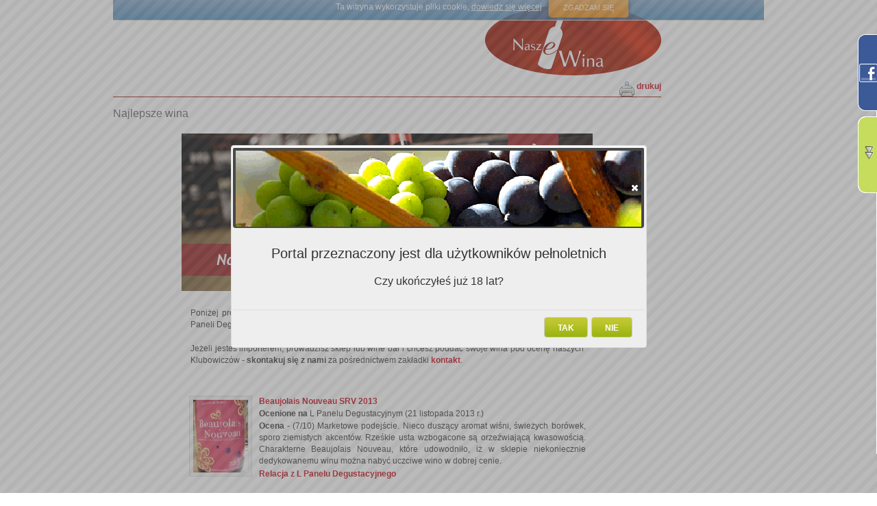

--- FILE ---
content_type: text/html; charset=utf-8
request_url: https://nasze-wina.pl/auth/pages/najlepsze_wina/?mode=print
body_size: 24488
content:
<!-- LISTA STRON -->




<!DOCTYPE html PUBLIC "-//W3C//DTD XHTML 1.0 Transitional//EN" "http://www.w3.org/TR/xhtml1/DTD/xhtml1-transitional.dtd">
<html xmlns="http://www.w3.org/1999/xhtml" xml:lang="en" lang="en">
<head>
  <meta name="generator" content="Django" />
  <meta http-equiv="Content-Type" content="text/html; charset=utf-8" />
  <meta http-equiv="Content-Script-Type" content="text/javascript" />
  <meta http-equiv="Content-Style-Type" content="text/css" />
  <meta name="description" content="Pierwszy portal społecznościowy dla Miłośników wina. Portal umożliwia oceny i porównanie win. Zawiera opisy wina. Pozwala zbudować profil użytkownika, który umożliwi zapamiętywanie ulubionych win i nie tylko..."/>
  <title>Najlepsze wina z paneli degustacyjnych | oceny win / Nasze Wina</title>
  <link rel="search" type="application/opensearchdescription+xml" title="Nasze Wina" href="/searchplugin/"></link>

  <script type="text/javascript" src="/site_media/kombajn.js"></script>

  <script type="text/javascript" src="/site_media/js/jq/lightbox/js/jquery.lightbox.min.js"></script>

  
  

  <script type="text/javascript">
    jQuery(document).ready(function(){
        jQuery(".tooltip").tooltip({
            delay:0,
            track: true,
            showBody: " - ",
            showURL:false,
            extraClass:"tooltipek"
        });
        jQuery(".tooltip_wider").tooltip({
            delay:0,
            track: true,
            showBody: " - ",
            showURL:false,
            extraClass:"tooltipek_wider"
        });
    });
    jQuery(document).ready(function(){
        jQuery(".tooltipsimple").tooltip({
            delay:0,
            track: true,
            showURL:false,
            extraClass:"tooltipeksimple"
        });
    });
    
    
  </script>

  <link type="text/css" rel="stylesheet" href="/site_media/kombajn.css"></link>

  
    <link type="text/css" rel="stylesheet" href="/site_media/css/print.css" />
    <META NAME="ROBOTS" CONTENT="NOINDEX, NOFOLLOW">
  


  <meta name="verify-v1" content="QmRManKfTmyb8mbipvAKrxZ+vFS5NGaih7DeIYa0R1A=" />
</head>
<body id="body" class="main tundra">
  
<div id="adult_question" title="" style="display:none;">
    <div class="hd">
        Portal przeznaczony jest dla użytkowników pełnoletnich
    </div>
    <div class="bd">
        Czy ukończyłeś już 18 lat?
    </div>
</div>
<script type="text/javascript">
    $(document).ready(function(){
        $("#adult_question").dialog({
            modal:true,
            draggable:false,
            resizable:false,
            closeOnEscape:false,
            beforeClose:function(){return false;},
            dialogClass:"check18",
            width:600,
            buttons:{
                "NIE":function(){window.location="http://www.pajacyk.pl";},
                "TAK":function(){window.location="/nw/adult_yes/?next=/auth/pages/najlepsze_wina/?mode=print";}
            }
        });
    })
</script>






<div id="all">

<style>
#ciasteczka_alert {
    background: linear-gradient(to bottom, rgba(103, 144, 188, 0.8) 0%, rgba(45, 119, 175, 0.8) 100%) repeat scroll 0 0 transparent;
    border-bottom: 1px solid #D8D8D8;
    color: #FFFFFF;
    display: none;
    font-family: Verdana,Geneva,sans-serif;
    font-size: 10px;
    height: 23px;
    margin: 0 auto;
    padding: 3px 10px;
    position: relative;
}

#ciasteczka_alertLinkBox {
    background: linear-gradient(to bottom, rgba(255, 175, 75, 0.898) 0%, rgba(255, 146, 10, 0.898) 100%) repeat scroll 0 0 transparent;
    border: 1px solid gray;
    border-radius: 5px 5px 5px 5px;
    box-shadow: 0 0 5px rgba(50, 50, 50, 0.698);
    color: #FFFFFF;
    font-size: 11px;
    margin-left: 9px;
    margin-top: 0;
    padding: 8px;
    position: absolute;
    text-align: center;
    text-decoration: none;
    text-transform: uppercase;
    top: -4px;
    width: 100px;
    z-index: 10;
}

</style>

<script type="text/javascript">
function ciasteczka(a) {
    if(a>0) {
        document.cookie='ciasteczka=1; expires=15-Dec-2038 23:59:59 GMT; path=/';
        $('#ciasteczka_alert').slideUp();
    } else {
        if(document.cookie.indexOf("ciasteczka=1")>=0){
        if (document.getElementById('ciasteczka_alert')!==null){
            document.getElementById('ciasteczka_alert').style.display='none';
        }
        } else {
            $('#ciasteczka_alert').delay(200).slideDown();
        }
    }
} 
</script>

</head>
<div style="width:950px;position:absolute;">
    <div id="ciasteczka_alert" style="display: block;">
        <div>
            Ta witryna wykorzystuje pliki cookie,
            <a style="color: #fff;text-decoration:underline;" href="/nw/pages/cookiepolicy/">dowiedz się więcej</a>
            <a id="ciasteczka_alertLinkBox" href="javascript:ciasteczka(1);"> Zgadzam się </a>
        </div>
    </div>
</div>



<div id="right_vertical_banner">
    

</div>


  <div id="wrapper">
    <span style="position:relative;">
        <span id="em" style="position:absolute;z-index:1000;left:246px;"></span>
    </span>

    <!-- tool_top -->
    <div id="tool_top">
      <!-- GORNE MENU -->


<table>
    <tr id="general">
        <td>
            <a target="_top" href="/">Strona główna</a>
        </td>
        <td>
            <a target="_top" href='/nw/user/lista/action/'>Członkowie Klubu</a>
        </td>
        <td>
            <a target="_top" href="/nw/send_message/?contact=1&amp;came_from=/auth/pages/najlepsze_wina/">
                Kontakt
            </a>
        </td>
        
        <td>
            <a target="_top" href="/user/login/?next=/auth/pages/najlepsze_wina/">Zaloguj</a>
        </td>
        
    </tr>
    <tr id="personal">
        
        <td>&nbsp;</td>
        <td>&nbsp;</td>
        <td>&nbsp;</td>
        
    </tr>
</table>

    </div>

    <div id="nav_main_search">
      <form method="post"
        action="/nw/index/lista/action/">
        <input size="15" type="text" name="fulltext" id="fulltext" value=""/>
        <input type="hidden" name="_search" id="_search" value="Szukaj"/>
        <input name="__search" id="__search" type="submit" value="Szukaj"/>
      </form>
    </div>

     <!-- header -->
    <div id="header">
      <h1><a rel="home" href="/"><span>Nasze wina</span></a></h1>
    </div>

     <!-- login as -->
    <div id="w_logged_in_as">
      
     </div>

     <!-- main menu-->
    <div id="nav_main">
      <!-- MENU SRODKOWE -->

<ul>
  <li>
  <a href='/nw/wyszukiwarka_win/'>Wina</a>
  </li>
  <li>
    <a href='/nw/producer/lista/action/'>Producenci</a>
  </li>
  <li>
    <a href='/nw/purchaseplace/lista/action/'>Miejsca zakupu</a>
  </li>
  <li>
    <a href='/nw/dobor_win_do_potraw/'>Dobór win</a>
  </li>
  <li>
    <a href="/forum/">Forum</a>
  </li>
</ul>

    </div>



    <!-- to break the line -->
    <p style="clear:both;"></p>

    <div id="master">
      <!-- lewa (przewaznie sloty, czasem drzewko -->
      <div id="sidebar">
        
          <!-- LEWA STRONA - ROZNE RZECZY -->







<script type="text/javascript">
    jQuery(window).load(function(){
       load_banner_secik();
    });

    function load_next_secik(responseText, textStatus, XMLHttpRequest){
        var tm = $("#display_time_secik").html();
        var itm = parseInt(tm) * 1000;
        setTimeout("load_banner_secik()", itm);
    }

    function load_banner_secik(){
        var next = jQuery("#banner_next_secik");
        if(next == null){
            next_href = "/djbanner/baner/secik/"
        }else{
            var next_href = next.attr('href');
            if(!next_href) {
                next_href = "/djbanner/baner/secik/"
            }
        }
        jQuery("#banner_slot_secik").load(next_href, load_next_secik);
    }
</script>
<div id="banner_slot_secik" class="banner_slot" style="width:240px;height:140px;">
</div>



<div style="width:244px;" id="lewe">

<!-- LICZNIK START -->
<img src="/site_media/img/lewe/img/m_licznik.jpg" title="" alt="" /><br />
<div class="licznikp">
<div class="licznikp_wina" id="wine_counter">14712</div>
    
        <div class="hidden" id="wine_counter_dialog">
            W naszej bazie jest 14712 win
        </div>
        <script type="text/javascript">
        function help_dialog_wine_counter(){
                jQuery("#wine_counter_dialog").dialog({
                    modal:true,
                    buttons: { "Ok": function() { jQuery(this).dialog("close"); } },
                    minHeight:30,
                    title:"Pomoc",
                    autoOpen:false
                });
                jQuery("#wine_counter_dialog").dialog('open');
            };
        jQuery(document).ready(function(){
            jQuery("#wine_counter").click(help_dialog_wine_counter);
            jQuery("#wine_counter").css('cursor', 'help');
        });
        </script>
        
<div class="licznikp_oceny" id="evaluation_counter">12394</div>
    
        <div class="hidden" id="evaluation_counter_dialog">
            W naszej bazie jest już 12394 ocen
        </div>
        <script type="text/javascript">
        function help_dialog_evaluation_counter(){
                jQuery("#evaluation_counter_dialog").dialog({
                    modal:true,
                    buttons: { "Ok": function() { jQuery(this).dialog("close"); } },
                    minHeight:30,
                    title:"Pomoc",
                    autoOpen:false
                });
                jQuery("#evaluation_counter_dialog").dialog('open');
            };
        jQuery(document).ready(function(){
            jQuery("#evaluation_counter").click(help_dialog_evaluation_counter);
            jQuery("#evaluation_counter").css('cursor', 'help');
        });
        </script>
        
</div>
<!-- LICZNIK KONIEC -->








<!-- PRODUKTY START -->
<img src="/site_media/img/lewe/img/m_polecamy.jpg" title="" alt="" /><br />
<div class="produktyp">
<img src="/site_media/img/lewe/img/menuprimg.png" style="position: absolute;margin-left:133px;margin-top:-10px" title="" alt="" />
	<div style="padding-top:5px;">
		<ul class="menupr">
                  
		  <li><a href="/auth/pages/najlepsze_wina/">Najlepsze wina!</a></li>
                  
		  <li><a href="/auth/sections/sekcja/Panele_lista/">Panele degustacyjne</a></li>
                  
		  <li><a href="/auth/pages/jak_oceniac_wino/">Jak oceniać wino?</a></li>
                  
		  <li><a href="/auth/pages/konkursy_z_nagrodami/">Konkursy</a></li>
                  
		  <li><a href="/auth/pages/wirtualna_piwniczka/">Wirtualna piwniczka</a></li>
                  
		</ul>
	  </div>
</div>
<!-- PRODUKTY KONIEC -->

<!-- DO CZYTANIA START -->
<img src="/site_media/img/lewe/img/m_dopoczytania.jpg" title="" alt="" /><br />
<div class="doczytaniap">
<img src="/site_media/img/lewe/img/menudcimgx.png" style="position: absolute;margin-left:96px;margin-top:-10px" title="" alt="" />
	<div style="padding-top:5px">
		<ul class="menupr">
                  
		  <li><a href="/auth/sections/sekcja/Artyku%C5%82y/">Artykuły</a></li>
                  
		  <li><a href="/auth/sections/sekcja/felieton/">Felietony</a></li>
                  
		  <li><a href="/auth/sections/sekcja/o_klubie/informacje/">O Klubie</a></li>
                  
		  <li><a href="/auth/sections/sekcja/dobor_sera_do_wina/">Dobór sera do wina</a></li>
                  
		  <li><a href="/auth/sections/sekcja/partner_pages_/">Partnerzy</a></li>
                  
		  <li><a href="/auth/sections/sekcja/ksiazka_z_winem/">Książka z winem w tle</a></li>
                  
		  <li><a href="/auth/broadcast/lista/action/">Archiwum biuletynów</a></li>
                  
		  <li><a href="/auth/sections/sekcja/podroze-z-winem/">Podróże z winem w tle</a></li>
                  
		</ul>
	  </div>
</div>
<!-- DO CZYTANIA KONIEC -->


<a href="/promocje/oferta/">
    <img src="/site_media/img/lewe/img/kupony_promocyjne.jpg" style="margin-top:8px;" title="" alt="" />
</a>

<!-- FORUM START -->

<img src="/site_media/img/lewe/img/m_forum.jpg" title="" alt="" /><br />
<a href="/forum/"><img src="/site_media/img/lewe/img/forumpeople.jpg" style="margin-left:2px" title="" alt="" /></a><br />


<div class="forump">
<span class="forump_date">2026/01/16 GooseWashington</span>
<span class="forump_more">
    <a class="whitefont" href="/forum/topic/1/2273/#post_12294">
        czytaj więcej...
    </a>
</span>
<div class="forump_title">
    <a class="redfont" href="/forum/topic/1/2273/#post_12294">
        Czy w kasynie Spinbara organizowane są turnieje i ...
    </a>
</div>
<div class="forump_post">Cześć wszystkim! Ostatnio zauważyłem, że niektóre kasyna online organizują różne turnieje z nagrodami, co wygląda ...</div>
</div>

<div class="forump">
<span class="forump_date">2026/01/16 minase8830</span>
<span class="forump_more">
    <a class="whitefont" href="/forum/topic/1/2272/#post_12293">
        czytaj więcej...
    </a>
</span>
<div class="forump_title">
    <a class="redfont" href="/forum/topic/1/2272/#post_12293">
        Gdzie można
    </a>
</div>
<div class="forump_post">Hej, ludzie! Szukałem naklejek personalizowanych i ktoś w komentarzu na forum wspomniał https://logoflex.pl/. Zamówiłem swoje ...</div>
</div>

<div class="forump">
<span class="forump_date">2026/01/16 minase8830</span>
<span class="forump_more">
    <a class="whitefont" href="/forum/topic/1/2271/#post_12291">
        czytaj więcej...
    </a>
</span>
<div class="forump_title">
    <a class="redfont" href="/forum/topic/1/2271/#post_12291">
        Kto może polecić
    </a>
</div>
<div class="forump_post">Hej, ludzie! Znajomy pokazał mi swoje foldery i od razu zapytałem, gdzie je drukował. Odpowiedź? ...</div>
</div>

<div class="forump">
<span class="forump_date">2026/01/16 minase8830</span>
<span class="forump_more">
    <a class="whitefont" href="/forum/topic/1/2270/#post_12289">
        czytaj więcej...
    </a>
</span>
<div class="forump_title">
    <a class="redfont" href="/forum/topic/1/2270/#post_12289">
        Które opcje z
    </a>
</div>
<div class="forump_post">Cześć wszystkim! Trafiłem na to przypadkiem, przeglądając grupę studencką na Facebooku, bo szukałem, gdzie mogę ...</div>
</div>

<div class="forump">
<span class="forump_date">2026/01/16 hire</span>
<span class="forump_more">
    <a class="whitefont" href="/forum/topic/1/2269/#post_12287">
        czytaj więcej...
    </a>
</span>
<div class="forump_title">
    <a class="redfont" href="/forum/topic/1/2269/#post_12287">
        Meble biurowe
    </a>
</div>
<div class="forump_post">Potrzebuję pomoc w wyborze szafy do dokumentów. Mam mnóstwo segregatorów i papieru, a obecna szafa ...</div>
</div>


<!-- FORUM KONIEC -->

<!-- NOWI W KLUBIE START -->

<img src="/site_media/img/lewe/img/m_nowiklubowicze.jpg" style="margin-top:5px" title="" alt="" /><br />
<a href="/nw/user/lista/action/" style="padding:0px;">
    <img src="/site_media/img/lewe/img/clubpartyx.jpg" style="margin-left:2px" title="" alt="" />
</a>
<div class="klubowiczep">
    <div class="klubowiczep_avatar">
        
        <img src="/site_media/img/lewe/img/avatar.jpg" title="" alt="" />
        
    </div>
    <div class="klubowiczep_user">
        <a class="redfont" href="/nw/user/9111/">
           GooseWashington
        </a>
</div>
<div class="klubowiczep_status">
    <span style="font-weight:bold">Status:</span>
    <span style="color:#c71f00"></span><br />
    <span style="font-weight:bold">W klubie od:</span>
    <span style="color:#c71f00">2026/01/16</span>
</div>
    </div>


<div class="klubowiczep_new"><a class="whitefont" href="/nw/registration_form/?next=">zarejestruj się ...</a></div>

<!-- NOWI W KLUBIE KONIEC -->



<!-- KLUBOWICZE START

 KLUBOWICZE KONIEC -->


<!-- NEWSLETTER START -->
<img src="/site_media/img/lewe/img/m_newsletter.jpg" title="" alt="" /><br />
<div class="newsletterp">
    <form id="newsletter_form" method="post" action="/auth/subscribe/">
        <a href="#" onclick="$('#newsletter_form').submit();">
            <img src="/site_media/img/lewe/img/newsletter_send.jpg" title="" alt="" />
        </a>
        <input class="newsletter_input" name="email" id="email"/>
    </form>
</div>
<!-- NEWSLETTER KONIEC -->


</div>

        
      </div>
      <!-- srodek -->
      <div id="content">
          <a name="content"></a>

<div id="printbutton">
        <div class="print">
          <a href="#" onclick="window.print();">drukuj</a>
        </div>
    <div class="screen">
        <a href="?mode=print" target="_blank">drukuj</a>
    </div>
</div>

        <!-- status message -->
        
        
        

<div class="document">

  <div class="actions">
  <ul>
    
  </ul>
</div>


 <div class="actions_border"></div>
<div class="pages">
    <div class="page">
      
      <h2>Najlepsze wina</h2>
      
        
          <div class="body"><p>&nbsp;</p>
<p style="text-align: center;"><span style="color: #333333;"><img style="vertical-align: middle;" src="../../../../../site_media/obrazki/Najlepsze_wina600x230.jpg" alt="" width="600" height="230" /><br /></span></p>
<p>&nbsp;</p>
<p>
<table border="0" width="580" align="center">
<tbody>
<tr>
<td>
<p><span style="color: #333333;">Poniżej prezentujemy listę win, kt&oacute;re zostały <strong>najlepiej ocenione</strong> przez naszych Klubowicz&oacute;w podczas Paneli Degustacyjnych organizowanych przez nasz Portal.</span></p>
<p><span style="color: #333333;"><br />Jeżeli jesteś importerem, prowadzisz sklep lub wine bar i chcesz poddać swoje wina pod ocenę naszych Klubowicz&oacute;w - <strong>skontakuj się z nami</strong> za pośrednictwem zakładki <a href="/nw/send_message/" target="_self"><strong>kontakt</strong></a>.</span></p>
</td>
</tr>
</tbody>
</table>
</p>
<p>
<table border="0" width="585" align="center">
<tbody>
<tr>
<td>
<h3><!--[if gte mso 9]><xml> <o:OfficeDocumentSettings> <o:RelyOnVML /> <o:AllowPNG /> </o:OfficeDocumentSettings> </xml><![endif]--><!--[if gte mso 9]><xml> <w:WordDocument> <w:View>Normal</w:View> <w:Zoom>0</w:Zoom> <w:TrackMoves /> <w:TrackFormatting /> <w:HyphenationZone>21</w:HyphenationZone> <w:PunctuationKerning /> <w:ValidateAgainstSchemas /> <w:SaveIfXMLInvalid>false</w:SaveIfXMLInvalid> <w:IgnoreMixedContent>false</w:IgnoreMixedContent> <w:AlwaysShowPlaceholderText>false</w:AlwaysShowPlaceholderText> <w:DoNotPromoteQF /> <w:LidThemeOther>PL</w:LidThemeOther> <w:LidThemeAsian>X-NONE</w:LidThemeAsian> <w:LidThemeComplexScript>X-NONE</w:LidThemeComplexScript> <w:Compatibility> <w:BreakWrappedTables /> <w:SnapToGridInCell /> <w:WrapTextWithPunct /> <w:UseAsianBreakRules /> <w:DontGrowAutofit /> <w:SplitPgBreakAndParaMark /> <w:DontVertAlignCellWithSp /> <w:DontBreakConstrainedForcedTables /> <w:DontVertAlignInTxbx /> <w:Word11KerningPairs /> <w:CachedColBalance /> </w:Compatibility> <m:mathPr> <m:mathFont m:val="Cambria Math" /> <m:brkBin m:val="before" /> <m:brkBinSub m:val="&#45;-" /> <m:smallFrac m:val="off" /> <m:dispDef /> <m:lMargin m:val="0" /> <m:rMargin m:val="0" /> <m:defJc m:val="centerGroup" /> <m:wrapIndent m:val="1440" /> <m:intLim m:val="subSup" /> <m:naryLim m:val="undOvr" /> </m:mathPr></w:WordDocument> </xml><![endif]--><!--[if gte mso 9]><xml> <w:LatentStyles DefLockedState="false" DefUnhideWhenUsed="true"   DefSemiHidden="true" DefQFormat="false" DefPriority="99"   LatentStyleCount="267"> <w:LsdException Locked="false" Priority="0" SemiHidden="false"    UnhideWhenUsed="false" QFormat="true" Name="Normal" /> <w:LsdException Locked="false" Priority="9" SemiHidden="false"    UnhideWhenUsed="false" QFormat="true" Name="heading 1" /> <w:LsdException Locked="false" Priority="9" QFormat="true" Name="heading 2" /> <w:LsdException Locked="false" Priority="9" QFormat="true" Name="heading 3" /> <w:LsdException Locked="false" Priority="9" QFormat="true" Name="heading 4" /> <w:LsdException Locked="false" Priority="9" QFormat="true" Name="heading 5" /> <w:LsdException Locked="false" Priority="9" QFormat="true" Name="heading 6" /> <w:LsdException Locked="false" Priority="9" QFormat="true" Name="heading 7" /> <w:LsdException Locked="false" Priority="9" QFormat="true" Name="heading 8" /> <w:LsdException Locked="false" Priority="9" QFormat="true" Name="heading 9" /> <w:LsdException Locked="false" Priority="39" Name="toc 1" /> <w:LsdException Locked="false" Priority="39" Name="toc 2" /> <w:LsdException Locked="false" Priority="39" Name="toc 3" /> <w:LsdException Locked="false" Priority="39" Name="toc 4" /> <w:LsdException Locked="false" Priority="39" Name="toc 5" /> <w:LsdException Locked="false" Priority="39" Name="toc 6" /> <w:LsdException Locked="false" Priority="39" Name="toc 7" /> <w:LsdException Locked="false" Priority="39" Name="toc 8" /> <w:LsdException Locked="false" Priority="39" Name="toc 9" /> <w:LsdException Locked="false" Priority="35" QFormat="true" Name="caption" /> <w:LsdException Locked="false" Priority="10" SemiHidden="false"    UnhideWhenUsed="false" QFormat="true" Name="Title" /> <w:LsdException Locked="false" Priority="1" Name="Default Paragraph Font" /> <w:LsdException Locked="false" Priority="11" SemiHidden="false"    UnhideWhenUsed="false" QFormat="true" Name="Subtitle" /> <w:LsdException Locked="false" Priority="22" SemiHidden="false"    UnhideWhenUsed="false" QFormat="true" Name="Strong" /> <w:LsdException Locked="false" Priority="20" SemiHidden="false"    UnhideWhenUsed="false" QFormat="true" Name="Emphasis" /> <w:LsdException Locked="false" Priority="59" SemiHidden="false"    UnhideWhenUsed="false" Name="Table Grid" /> <w:LsdException Locked="false" UnhideWhenUsed="false" Name="Placeholder Text" /> <w:LsdException Locked="false" Priority="1" SemiHidden="false"    UnhideWhenUsed="false" QFormat="true" Name="No Spacing" /> <w:LsdException Locked="false" Priority="60" SemiHidden="false"    UnhideWhenUsed="false" Name="Light Shading" /> <w:LsdException Locked="false" Priority="61" SemiHidden="false"    UnhideWhenUsed="false" Name="Light List" /> <w:LsdException Locked="false" Priority="62" SemiHidden="false"    UnhideWhenUsed="false" Name="Light Grid" /> <w:LsdException Locked="false" Priority="63" SemiHidden="false"    UnhideWhenUsed="false" Name="Medium Shading 1" /> <w:LsdException Locked="false" Priority="64" SemiHidden="false"    UnhideWhenUsed="false" Name="Medium Shading 2" /> <w:LsdException Locked="false" Priority="65" SemiHidden="false"    UnhideWhenUsed="false" Name="Medium List 1" /> <w:LsdException Locked="false" Priority="66" SemiHidden="false"    UnhideWhenUsed="false" Name="Medium List 2" /> <w:LsdException Locked="false" Priority="67" SemiHidden="false"    UnhideWhenUsed="false" Name="Medium Grid 1" /> <w:LsdException Locked="false" Priority="68" SemiHidden="false"    UnhideWhenUsed="false" Name="Medium Grid 2" /> <w:LsdException Locked="false" Priority="69" SemiHidden="false"    UnhideWhenUsed="false" Name="Medium Grid 3" /> <w:LsdException Locked="false" Priority="70" SemiHidden="false"    UnhideWhenUsed="false" Name="Dark List" /> <w:LsdException Locked="false" Priority="71" SemiHidden="false"    UnhideWhenUsed="false" Name="Colorful Shading" /> <w:LsdException Locked="false" Priority="72" SemiHidden="false"    UnhideWhenUsed="false" Name="Colorful List" /> <w:LsdException Locked="false" Priority="73" SemiHidden="false"    UnhideWhenUsed="false" Name="Colorful Grid" /> <w:LsdException Locked="false" Priority="60" SemiHidden="false"    UnhideWhenUsed="false" Name="Light Shading Accent 1" /> <w:LsdException Locked="false" Priority="61" SemiHidden="false"    UnhideWhenUsed="false" Name="Light List Accent 1" /> <w:LsdException Locked="false" Priority="62" SemiHidden="false"    UnhideWhenUsed="false" Name="Light Grid Accent 1" /> <w:LsdException Locked="false" Priority="63" SemiHidden="false"    UnhideWhenUsed="false" Name="Medium Shading 1 Accent 1" /> <w:LsdException Locked="false" Priority="64" SemiHidden="false"    UnhideWhenUsed="false" Name="Medium Shading 2 Accent 1" /> <w:LsdException Locked="false" Priority="65" SemiHidden="false"    UnhideWhenUsed="false" Name="Medium List 1 Accent 1" /> <w:LsdException Locked="false" UnhideWhenUsed="false" Name="Revision" /> <w:LsdException Locked="false" Priority="34" SemiHidden="false"    UnhideWhenUsed="false" QFormat="true" Name="List Paragraph" /> <w:LsdException Locked="false" Priority="29" SemiHidden="false"    UnhideWhenUsed="false" QFormat="true" Name="Quote" /> <w:LsdException Locked="false" Priority="30" SemiHidden="false"    UnhideWhenUsed="false" QFormat="true" Name="Intense Quote" /> <w:LsdException Locked="false" Priority="66" SemiHidden="false"    UnhideWhenUsed="false" Name="Medium List 2 Accent 1" /> <w:LsdException Locked="false" Priority="67" SemiHidden="false"    UnhideWhenUsed="false" Name="Medium Grid 1 Accent 1" /> <w:LsdException Locked="false" Priority="68" SemiHidden="false"    UnhideWhenUsed="false" Name="Medium Grid 2 Accent 1" /> <w:LsdException Locked="false" Priority="69" SemiHidden="false"    UnhideWhenUsed="false" Name="Medium Grid 3 Accent 1" /> <w:LsdException Locked="false" Priority="70" SemiHidden="false"    UnhideWhenUsed="false" Name="Dark List Accent 1" /> <w:LsdException Locked="false" Priority="71" SemiHidden="false"    UnhideWhenUsed="false" Name="Colorful Shading Accent 1" /> <w:LsdException Locked="false" Priority="72" SemiHidden="false"    UnhideWhenUsed="false" Name="Colorful List Accent 1" /> <w:LsdException Locked="false" Priority="73" SemiHidden="false"    UnhideWhenUsed="false" Name="Colorful Grid Accent 1" /> <w:LsdException Locked="false" Priority="60" SemiHidden="false"    UnhideWhenUsed="false" Name="Light Shading Accent 2" /> <w:LsdException Locked="false" Priority="61" SemiHidden="false"    UnhideWhenUsed="false" Name="Light List Accent 2" /> <w:LsdException Locked="false" Priority="62" SemiHidden="false"    UnhideWhenUsed="false" Name="Light Grid Accent 2" /> <w:LsdException Locked="false" Priority="63" SemiHidden="false"    UnhideWhenUsed="false" Name="Medium Shading 1 Accent 2" /> <w:LsdException Locked="false" Priority="64" SemiHidden="false"    UnhideWhenUsed="false" Name="Medium Shading 2 Accent 2" /> <w:LsdException Locked="false" Priority="65" SemiHidden="false"    UnhideWhenUsed="false" Name="Medium List 1 Accent 2" /> <w:LsdException Locked="false" Priority="66" SemiHidden="false"    UnhideWhenUsed="false" Name="Medium List 2 Accent 2" /> <w:LsdException Locked="false" Priority="67" SemiHidden="false"    UnhideWhenUsed="false" Name="Medium Grid 1 Accent 2" /> <w:LsdException Locked="false" Priority="68" SemiHidden="false"    UnhideWhenUsed="false" Name="Medium Grid 2 Accent 2" /> <w:LsdException Locked="false" Priority="69" SemiHidden="false"    UnhideWhenUsed="false" Name="Medium Grid 3 Accent 2" /> <w:LsdException Locked="false" Priority="70" SemiHidden="false"    UnhideWhenUsed="false" Name="Dark List Accent 2" /> <w:LsdException Locked="false" Priority="71" SemiHidden="false"    UnhideWhenUsed="false" Name="Colorful Shading Accent 2" /> <w:LsdException Locked="false" Priority="72" SemiHidden="false"    UnhideWhenUsed="false" Name="Colorful List Accent 2" /> <w:LsdException Locked="false" Priority="73" SemiHidden="false"    UnhideWhenUsed="false" Name="Colorful Grid Accent 2" /> <w:LsdException Locked="false" Priority="60" SemiHidden="false"    UnhideWhenUsed="false" Name="Light Shading Accent 3" /> <w:LsdException Locked="false" Priority="61" SemiHidden="false"    UnhideWhenUsed="false" Name="Light List Accent 3" /> <w:LsdException Locked="false" Priority="62" SemiHidden="false"    UnhideWhenUsed="false" Name="Light Grid Accent 3" /> <w:LsdException Locked="false" Priority="63" SemiHidden="false"    UnhideWhenUsed="false" Name="Medium Shading 1 Accent 3" /> <w:LsdException Locked="false" Priority="64" SemiHidden="false"    UnhideWhenUsed="false" Name="Medium Shading 2 Accent 3" /> <w:LsdException Locked="false" Priority="65" SemiHidden="false"    UnhideWhenUsed="false" Name="Medium List 1 Accent 3" /> <w:LsdException Locked="false" Priority="66" SemiHidden="false"    UnhideWhenUsed="false" Name="Medium List 2 Accent 3" /> <w:LsdException Locked="false" Priority="67" SemiHidden="false"    UnhideWhenUsed="false" Name="Medium Grid 1 Accent 3" /> <w:LsdException Locked="false" Priority="68" SemiHidden="false"    UnhideWhenUsed="false" Name="Medium Grid 2 Accent 3" /> <w:LsdException Locked="false" Priority="69" SemiHidden="false"    UnhideWhenUsed="false" Name="Medium Grid 3 Accent 3" /> <w:LsdException Locked="false" Priority="70" SemiHidden="false"    UnhideWhenUsed="false" Name="Dark List Accent 3" /> <w:LsdException Locked="false" Priority="71" SemiHidden="false"    UnhideWhenUsed="false" Name="Colorful Shading Accent 3" /> <w:LsdException Locked="false" Priority="72" SemiHidden="false"    UnhideWhenUsed="false" Name="Colorful List Accent 3" /> <w:LsdException Locked="false" Priority="73" SemiHidden="false"    UnhideWhenUsed="false" Name="Colorful Grid Accent 3" /> <w:LsdException Locked="false" Priority="60" SemiHidden="false"    UnhideWhenUsed="false" Name="Light Shading Accent 4" /> <w:LsdException Locked="false" Priority="61" SemiHidden="false"    UnhideWhenUsed="false" Name="Light List Accent 4" /> <w:LsdException Locked="false" Priority="62" SemiHidden="false"    UnhideWhenUsed="false" Name="Light Grid Accent 4" /> <w:LsdException Locked="false" Priority="63" SemiHidden="false"    UnhideWhenUsed="false" Name="Medium Shading 1 Accent 4" /> <w:LsdException Locked="false" Priority="64" SemiHidden="false"    UnhideWhenUsed="false" Name="Medium Shading 2 Accent 4" /> <w:LsdException Locked="false" Priority="65" SemiHidden="false"    UnhideWhenUsed="false" Name="Medium List 1 Accent 4" /> <w:LsdException Locked="false" Priority="66" SemiHidden="false"    UnhideWhenUsed="false" Name="Medium List 2 Accent 4" /> <w:LsdException Locked="false" Priority="67" SemiHidden="false"    UnhideWhenUsed="false" Name="Medium Grid 1 Accent 4" /> <w:LsdException Locked="false" Priority="68" SemiHidden="false"    UnhideWhenUsed="false" Name="Medium Grid 2 Accent 4" /> <w:LsdException Locked="false" Priority="69" SemiHidden="false"    UnhideWhenUsed="false" Name="Medium Grid 3 Accent 4" /> <w:LsdException Locked="false" Priority="70" SemiHidden="false"    UnhideWhenUsed="false" Name="Dark List Accent 4" /> <w:LsdException Locked="false" Priority="71" SemiHidden="false"    UnhideWhenUsed="false" Name="Colorful Shading Accent 4" /> <w:LsdException Locked="false" Priority="72" SemiHidden="false"    UnhideWhenUsed="false" Name="Colorful List Accent 4" /> <w:LsdException Locked="false" Priority="73" SemiHidden="false"    UnhideWhenUsed="false" Name="Colorful Grid Accent 4" /> <w:LsdException Locked="false" Priority="60" SemiHidden="false"    UnhideWhenUsed="false" Name="Light Shading Accent 5" /> <w:LsdException Locked="false" Priority="61" SemiHidden="false"    UnhideWhenUsed="false" Name="Light List Accent 5" /> <w:LsdException Locked="false" Priority="62" SemiHidden="false"    UnhideWhenUsed="false" Name="Light Grid Accent 5" /> <w:LsdException Locked="false" Priority="63" SemiHidden="false"    UnhideWhenUsed="false" Name="Medium Shading 1 Accent 5" /> <w:LsdException Locked="false" Priority="64" SemiHidden="false"    UnhideWhenUsed="false" Name="Medium Shading 2 Accent 5" /> <w:LsdException Locked="false" Priority="65" SemiHidden="false"    UnhideWhenUsed="false" Name="Medium List 1 Accent 5" /> <w:LsdException Locked="false" Priority="66" SemiHidden="false"    UnhideWhenUsed="false" Name="Medium List 2 Accent 5" /> <w:LsdException Locked="false" Priority="67" SemiHidden="false"    UnhideWhenUsed="false" Name="Medium Grid 1 Accent 5" /> <w:LsdException Locked="false" Priority="68" SemiHidden="false"    UnhideWhenUsed="false" Name="Medium Grid 2 Accent 5" /> <w:LsdException Locked="false" Priority="69" SemiHidden="false"    UnhideWhenUsed="false" Name="Medium Grid 3 Accent 5" /> <w:LsdException Locked="false" Priority="70" SemiHidden="false"    UnhideWhenUsed="false" Name="Dark List Accent 5" /> <w:LsdException Locked="false" Priority="71" SemiHidden="false"    UnhideWhenUsed="false" Name="Colorful Shading Accent 5" /> <w:LsdException Locked="false" Priority="72" SemiHidden="false"    UnhideWhenUsed="false" Name="Colorful List Accent 5" /> <w:LsdException Locked="false" Priority="73" SemiHidden="false"    UnhideWhenUsed="false" Name="Colorful Grid Accent 5" /> <w:LsdException Locked="false" Priority="60" SemiHidden="false"    UnhideWhenUsed="false" Name="Light Shading Accent 6" /> <w:LsdException Locked="false" Priority="61" SemiHidden="false"    UnhideWhenUsed="false" Name="Light List Accent 6" /> <w:LsdException Locked="false" Priority="62" SemiHidden="false"    UnhideWhenUsed="false" Name="Light Grid Accent 6" /> <w:LsdException Locked="false" Priority="63" SemiHidden="false"    UnhideWhenUsed="false" Name="Medium Shading 1 Accent 6" /> <w:LsdException Locked="false" Priority="64" SemiHidden="false"    UnhideWhenUsed="false" Name="Medium Shading 2 Accent 6" /> <w:LsdException Locked="false" Priority="65" SemiHidden="false"    UnhideWhenUsed="false" Name="Medium List 1 Accent 6" /> <w:LsdException Locked="false" Priority="66" SemiHidden="false"    UnhideWhenUsed="false" Name="Medium List 2 Accent 6" /> <w:LsdException Locked="false" Priority="67" SemiHidden="false"    UnhideWhenUsed="false" Name="Medium Grid 1 Accent 6" /> <w:LsdException Locked="false" Priority="68" SemiHidden="false"    UnhideWhenUsed="false" Name="Medium Grid 2 Accent 6" /> <w:LsdException Locked="false" Priority="69" SemiHidden="false"    UnhideWhenUsed="false" Name="Medium Grid 3 Accent 6" /> <w:LsdException Locked="false" Priority="70" SemiHidden="false"    UnhideWhenUsed="false" Name="Dark List Accent 6" /> <w:LsdException Locked="false" Priority="71" SemiHidden="false"    UnhideWhenUsed="false" Name="Colorful Shading Accent 6" /> <w:LsdException Locked="false" Priority="72" SemiHidden="false"    UnhideWhenUsed="false" Name="Colorful List Accent 6" /> <w:LsdException Locked="false" Priority="73" SemiHidden="false"    UnhideWhenUsed="false" Name="Colorful Grid Accent 6" /> <w:LsdException Locked="false" Priority="19" SemiHidden="false"    UnhideWhenUsed="false" QFormat="true" Name="Subtle Emphasis" /> <w:LsdException Locked="false" Priority="21" SemiHidden="false"    UnhideWhenUsed="false" QFormat="true" Name="Intense Emphasis" /> <w:LsdException Locked="false" Priority="31" SemiHidden="false"    UnhideWhenUsed="false" QFormat="true" Name="Subtle Reference" /> <w:LsdException Locked="false" Priority="32" SemiHidden="false"    UnhideWhenUsed="false" QFormat="true" Name="Intense Reference" /> <w:LsdException Locked="false" Priority="33" SemiHidden="false"    UnhideWhenUsed="false" QFormat="true" Name="Book Title" /> <w:LsdException Locked="false" Priority="37" Name="Bibliography" /> <w:LsdException Locked="false" Priority="39" QFormat="true" Name="TOC Heading" /> </w:LatentStyles> </xml><![endif]--><!--[if gte mso 10]> <mce:style><!   /* Style Definitions */  table.MsoNormalTable 	{mso-style-name:Standardowy; 	mso-tstyle-rowband-size:0; 	mso-tstyle-colband-size:0; 	mso-style-noshow:yes; 	mso-style-priority:99; 	mso-style-qformat:yes; 	mso-style-parent:""; 	mso-padding-alt:0cm 5.4pt 0cm 5.4pt; 	mso-para-margin-top:0cm; 	mso-para-margin-right:0cm; 	mso-para-margin-bottom:10.0pt; 	mso-para-margin-left:0cm; 	line-height:115%; 	mso-pagination:widow-orphan; 	font-size:11.0pt; 	font-family:"Calibri","sans-serif"; 	mso-ascii-font-family:Calibri; 	mso-ascii-theme-font:minor-latin; 	mso-fareast-font-family:"Times New Roman"; 	mso-fareast-theme-font:minor-fareast; 	mso-hansi-font-family:Calibri; 	mso-hansi-theme-font:minor-latin;} --> <!--[endif]--></h3>
<p class="MsoNormal"><!--[if gte mso 9]><xml> <o:OfficeDocumentSettings> <o:RelyOnVML /> <o:AllowPNG /> </o:OfficeDocumentSettings> </xml><![endif]--><!--[if gte mso 9]><xml> <w:WordDocument> <w:View>Normal</w:View> <w:Zoom>0</w:Zoom> <w:TrackMoves /> <w:TrackFormatting /> <w:HyphenationZone>21</w:HyphenationZone> <w:PunctuationKerning /> <w:ValidateAgainstSchemas /> <w:SaveIfXMLInvalid>false</w:SaveIfXMLInvalid> <w:IgnoreMixedContent>false</w:IgnoreMixedContent> <w:AlwaysShowPlaceholderText>false</w:AlwaysShowPlaceholderText> <w:DoNotPromoteQF /> <w:LidThemeOther>PL</w:LidThemeOther> <w:LidThemeAsian>X-NONE</w:LidThemeAsian> <w:LidThemeComplexScript>X-NONE</w:LidThemeComplexScript> <w:Compatibility> <w:BreakWrappedTables /> <w:SnapToGridInCell /> <w:WrapTextWithPunct /> <w:UseAsianBreakRules /> <w:DontGrowAutofit /> <w:SplitPgBreakAndParaMark /> <w:DontVertAlignCellWithSp /> <w:DontBreakConstrainedForcedTables /> <w:DontVertAlignInTxbx /> <w:Word11KerningPairs /> <w:CachedColBalance /> </w:Compatibility> <m:mathPr> <m:mathFont m:val="Cambria Math" /> <m:brkBin m:val="before" /> <m:brkBinSub m:val="&#45;-" /> <m:smallFrac m:val="off" /> <m:dispDef /> <m:lMargin m:val="0" /> <m:rMargin m:val="0" /> <m:defJc m:val="centerGroup" /> <m:wrapIndent m:val="1440" /> <m:intLim m:val="subSup" /> <m:naryLim m:val="undOvr" /> </m:mathPr></w:WordDocument> </xml><![endif]--><!--[if gte mso 9]><xml> <w:LatentStyles DefLockedState="false" DefUnhideWhenUsed="true"   DefSemiHidden="true" DefQFormat="false" DefPriority="99"   LatentStyleCount="267"> <w:LsdException Locked="false" Priority="0" SemiHidden="false"    UnhideWhenUsed="false" QFormat="true" Name="Normal" /> <w:LsdException Locked="false" Priority="9" SemiHidden="false"    UnhideWhenUsed="false" QFormat="true" Name="heading 1" /> <w:LsdException Locked="false" Priority="9" QFormat="true" Name="heading 2" /> <w:LsdException Locked="false" Priority="9" QFormat="true" Name="heading 3" /> <w:LsdException Locked="false" Priority="9" QFormat="true" Name="heading 4" /> <w:LsdException Locked="false" Priority="9" QFormat="true" Name="heading 5" /> <w:LsdException Locked="false" Priority="9" QFormat="true" Name="heading 6" /> <w:LsdException Locked="false" Priority="9" QFormat="true" Name="heading 7" /> <w:LsdException Locked="false" Priority="9" QFormat="true" Name="heading 8" /> <w:LsdException Locked="false" Priority="9" QFormat="true" Name="heading 9" /> <w:LsdException Locked="false" Priority="39" Name="toc 1" /> <w:LsdException Locked="false" Priority="39" Name="toc 2" /> <w:LsdException Locked="false" Priority="39" Name="toc 3" /> <w:LsdException Locked="false" Priority="39" Name="toc 4" /> <w:LsdException Locked="false" Priority="39" Name="toc 5" /> <w:LsdException Locked="false" Priority="39" Name="toc 6" /> <w:LsdException Locked="false" Priority="39" Name="toc 7" /> <w:LsdException Locked="false" Priority="39" Name="toc 8" /> <w:LsdException Locked="false" Priority="39" Name="toc 9" /> <w:LsdException Locked="false" Priority="35" QFormat="true" Name="caption" /> <w:LsdException Locked="false" Priority="10" SemiHidden="false"    UnhideWhenUsed="false" QFormat="true" Name="Title" /> <w:LsdException Locked="false" Priority="1" Name="Default Paragraph Font" /> <w:LsdException Locked="false" Priority="11" SemiHidden="false"    UnhideWhenUsed="false" QFormat="true" Name="Subtitle" /> <w:LsdException Locked="false" Priority="22" SemiHidden="false"    UnhideWhenUsed="false" QFormat="true" Name="Strong" /> <w:LsdException Locked="false" Priority="20" SemiHidden="false"    UnhideWhenUsed="false" QFormat="true" Name="Emphasis" /> <w:LsdException Locked="false" Priority="59" SemiHidden="false"    UnhideWhenUsed="false" Name="Table Grid" /> <w:LsdException Locked="false" UnhideWhenUsed="false" Name="Placeholder Text" /> <w:LsdException Locked="false" Priority="1" SemiHidden="false"    UnhideWhenUsed="false" QFormat="true" Name="No Spacing" /> <w:LsdException Locked="false" Priority="60" SemiHidden="false"    UnhideWhenUsed="false" Name="Light Shading" /> <w:LsdException Locked="false" Priority="61" SemiHidden="false"    UnhideWhenUsed="false" Name="Light List" /> <w:LsdException Locked="false" Priority="62" SemiHidden="false"    UnhideWhenUsed="false" Name="Light Grid" /> <w:LsdException Locked="false" Priority="63" SemiHidden="false"    UnhideWhenUsed="false" Name="Medium Shading 1" /> <w:LsdException Locked="false" Priority="64" SemiHidden="false"    UnhideWhenUsed="false" Name="Medium Shading 2" /> <w:LsdException Locked="false" Priority="65" SemiHidden="false"    UnhideWhenUsed="false" Name="Medium List 1" /> <w:LsdException Locked="false" Priority="66" SemiHidden="false"    UnhideWhenUsed="false" Name="Medium List 2" /> <w:LsdException Locked="false" Priority="67" SemiHidden="false"    UnhideWhenUsed="false" Name="Medium Grid 1" /> <w:LsdException Locked="false" Priority="68" SemiHidden="false"    UnhideWhenUsed="false" Name="Medium Grid 2" /> <w:LsdException Locked="false" Priority="69" SemiHidden="false"    UnhideWhenUsed="false" Name="Medium Grid 3" /> <w:LsdException Locked="false" Priority="70" SemiHidden="false"    UnhideWhenUsed="false" Name="Dark List" /> <w:LsdException Locked="false" Priority="71" SemiHidden="false"    UnhideWhenUsed="false" Name="Colorful Shading" /> <w:LsdException Locked="false" Priority="72" SemiHidden="false"    UnhideWhenUsed="false" Name="Colorful List" /> <w:LsdException Locked="false" Priority="73" SemiHidden="false"    UnhideWhenUsed="false" Name="Colorful Grid" /> <w:LsdException Locked="false" Priority="60" SemiHidden="false"    UnhideWhenUsed="false" Name="Light Shading Accent 1" /> <w:LsdException Locked="false" Priority="61" SemiHidden="false"    UnhideWhenUsed="false" Name="Light List Accent 1" /> <w:LsdException Locked="false" Priority="62" SemiHidden="false"    UnhideWhenUsed="false" Name="Light Grid Accent 1" /> <w:LsdException Locked="false" Priority="63" SemiHidden="false"    UnhideWhenUsed="false" Name="Medium Shading 1 Accent 1" /> <w:LsdException Locked="false" Priority="64" SemiHidden="false"    UnhideWhenUsed="false" Name="Medium Shading 2 Accent 1" /> <w:LsdException Locked="false" Priority="65" SemiHidden="false"    UnhideWhenUsed="false" Name="Medium List 1 Accent 1" /> <w:LsdException Locked="false" UnhideWhenUsed="false" Name="Revision" /> <w:LsdException Locked="false" Priority="34" SemiHidden="false"    UnhideWhenUsed="false" QFormat="true" Name="List Paragraph" /> <w:LsdException Locked="false" Priority="29" SemiHidden="false"    UnhideWhenUsed="false" QFormat="true" Name="Quote" /> <w:LsdException Locked="false" Priority="30" SemiHidden="false"    UnhideWhenUsed="false" QFormat="true" Name="Intense Quote" /> <w:LsdException Locked="false" Priority="66" SemiHidden="false"    UnhideWhenUsed="false" Name="Medium List 2 Accent 1" /> <w:LsdException Locked="false" Priority="67" SemiHidden="false"    UnhideWhenUsed="false" Name="Medium Grid 1 Accent 1" /> <w:LsdException Locked="false" Priority="68" SemiHidden="false"    UnhideWhenUsed="false" Name="Medium Grid 2 Accent 1" /> <w:LsdException Locked="false" Priority="69" SemiHidden="false"    UnhideWhenUsed="false" Name="Medium Grid 3 Accent 1" /> <w:LsdException Locked="false" Priority="70" SemiHidden="false"    UnhideWhenUsed="false" Name="Dark List Accent 1" /> <w:LsdException Locked="false" Priority="71" SemiHidden="false"    UnhideWhenUsed="false" Name="Colorful Shading Accent 1" /> <w:LsdException Locked="false" Priority="72" SemiHidden="false"    UnhideWhenUsed="false" Name="Colorful List Accent 1" /> <w:LsdException Locked="false" Priority="73" SemiHidden="false"    UnhideWhenUsed="false" Name="Colorful Grid Accent 1" /> <w:LsdException Locked="false" Priority="60" SemiHidden="false"    UnhideWhenUsed="false" Name="Light Shading Accent 2" /> <w:LsdException Locked="false" Priority="61" SemiHidden="false"    UnhideWhenUsed="false" Name="Light List Accent 2" /> <w:LsdException Locked="false" Priority="62" SemiHidden="false"    UnhideWhenUsed="false" Name="Light Grid Accent 2" /> <w:LsdException Locked="false" Priority="63" SemiHidden="false"    UnhideWhenUsed="false" Name="Medium Shading 1 Accent 2" /> <w:LsdException Locked="false" Priority="64" SemiHidden="false"    UnhideWhenUsed="false" Name="Medium Shading 2 Accent 2" /> <w:LsdException Locked="false" Priority="65" SemiHidden="false"    UnhideWhenUsed="false" Name="Medium List 1 Accent 2" /> <w:LsdException Locked="false" Priority="66" SemiHidden="false"    UnhideWhenUsed="false" Name="Medium List 2 Accent 2" /> <w:LsdException Locked="false" Priority="67" SemiHidden="false"    UnhideWhenUsed="false" Name="Medium Grid 1 Accent 2" /> <w:LsdException Locked="false" Priority="68" SemiHidden="false"    UnhideWhenUsed="false" Name="Medium Grid 2 Accent 2" /> <w:LsdException Locked="false" Priority="69" SemiHidden="false"    UnhideWhenUsed="false" Name="Medium Grid 3 Accent 2" /> <w:LsdException Locked="false" Priority="70" SemiHidden="false"    UnhideWhenUsed="false" Name="Dark List Accent 2" /> <w:LsdException Locked="false" Priority="71" SemiHidden="false"    UnhideWhenUsed="false" Name="Colorful Shading Accent 2" /> <w:LsdException Locked="false" Priority="72" SemiHidden="false"    UnhideWhenUsed="false" Name="Colorful List Accent 2" /> <w:LsdException Locked="false" Priority="73" SemiHidden="false"    UnhideWhenUsed="false" Name="Colorful Grid Accent 2" /> <w:LsdException Locked="false" Priority="60" SemiHidden="false"    UnhideWhenUsed="false" Name="Light Shading Accent 3" /> <w:LsdException Locked="false" Priority="61" SemiHidden="false"    UnhideWhenUsed="false" Name="Light List Accent 3" /> <w:LsdException Locked="false" Priority="62" SemiHidden="false"    UnhideWhenUsed="false" Name="Light Grid Accent 3" /> <w:LsdException Locked="false" Priority="63" SemiHidden="false"    UnhideWhenUsed="false" Name="Medium Shading 1 Accent 3" /> <w:LsdException Locked="false" Priority="64" SemiHidden="false"    UnhideWhenUsed="false" Name="Medium Shading 2 Accent 3" /> <w:LsdException Locked="false" Priority="65" SemiHidden="false"    UnhideWhenUsed="false" Name="Medium List 1 Accent 3" /> <w:LsdException Locked="false" Priority="66" SemiHidden="false"    UnhideWhenUsed="false" Name="Medium List 2 Accent 3" /> <w:LsdException Locked="false" Priority="67" SemiHidden="false"    UnhideWhenUsed="false" Name="Medium Grid 1 Accent 3" /> <w:LsdException Locked="false" Priority="68" SemiHidden="false"    UnhideWhenUsed="false" Name="Medium Grid 2 Accent 3" /> <w:LsdException Locked="false" Priority="69" SemiHidden="false"    UnhideWhenUsed="false" Name="Medium Grid 3 Accent 3" /> <w:LsdException Locked="false" Priority="70" SemiHidden="false"    UnhideWhenUsed="false" Name="Dark List Accent 3" /> <w:LsdException Locked="false" Priority="71" SemiHidden="false"    UnhideWhenUsed="false" Name="Colorful Shading Accent 3" /> <w:LsdException Locked="false" Priority="72" SemiHidden="false"    UnhideWhenUsed="false" Name="Colorful List Accent 3" /> <w:LsdException Locked="false" Priority="73" SemiHidden="false"    UnhideWhenUsed="false" Name="Colorful Grid Accent 3" /> <w:LsdException Locked="false" Priority="60" SemiHidden="false"    UnhideWhenUsed="false" Name="Light Shading Accent 4" /> <w:LsdException Locked="false" Priority="61" SemiHidden="false"    UnhideWhenUsed="false" Name="Light List Accent 4" /> <w:LsdException Locked="false" Priority="62" SemiHidden="false"    UnhideWhenUsed="false" Name="Light Grid Accent 4" /> <w:LsdException Locked="false" Priority="63" SemiHidden="false"    UnhideWhenUsed="false" Name="Medium Shading 1 Accent 4" /> <w:LsdException Locked="false" Priority="64" SemiHidden="false"    UnhideWhenUsed="false" Name="Medium Shading 2 Accent 4" /> <w:LsdException Locked="false" Priority="65" SemiHidden="false"    UnhideWhenUsed="false" Name="Medium List 1 Accent 4" /> <w:LsdException Locked="false" Priority="66" SemiHidden="false"    UnhideWhenUsed="false" Name="Medium List 2 Accent 4" /> <w:LsdException Locked="false" Priority="67" SemiHidden="false"    UnhideWhenUsed="false" Name="Medium Grid 1 Accent 4" /> <w:LsdException Locked="false" Priority="68" SemiHidden="false"    UnhideWhenUsed="false" Name="Medium Grid 2 Accent 4" /> <w:LsdException Locked="false" Priority="69" SemiHidden="false"    UnhideWhenUsed="false" Name="Medium Grid 3 Accent 4" /> <w:LsdException Locked="false" Priority="70" SemiHidden="false"    UnhideWhenUsed="false" Name="Dark List Accent 4" /> <w:LsdException Locked="false" Priority="71" SemiHidden="false"    UnhideWhenUsed="false" Name="Colorful Shading Accent 4" /> <w:LsdException Locked="false" Priority="72" SemiHidden="false"    UnhideWhenUsed="false" Name="Colorful List Accent 4" /> <w:LsdException Locked="false" Priority="73" SemiHidden="false"    UnhideWhenUsed="false" Name="Colorful Grid Accent 4" /> <w:LsdException Locked="false" Priority="60" SemiHidden="false"    UnhideWhenUsed="false" Name="Light Shading Accent 5" /> <w:LsdException Locked="false" Priority="61" SemiHidden="false"    UnhideWhenUsed="false" Name="Light List Accent 5" /> <w:LsdException Locked="false" Priority="62" SemiHidden="false"    UnhideWhenUsed="false" Name="Light Grid Accent 5" /> <w:LsdException Locked="false" Priority="63" SemiHidden="false"    UnhideWhenUsed="false" Name="Medium Shading 1 Accent 5" /> <w:LsdException Locked="false" Priority="64" SemiHidden="false"    UnhideWhenUsed="false" Name="Medium Shading 2 Accent 5" /> <w:LsdException Locked="false" Priority="65" SemiHidden="false"    UnhideWhenUsed="false" Name="Medium List 1 Accent 5" /> <w:LsdException Locked="false" Priority="66" SemiHidden="false"    UnhideWhenUsed="false" Name="Medium List 2 Accent 5" /> <w:LsdException Locked="false" Priority="67" SemiHidden="false"    UnhideWhenUsed="false" Name="Medium Grid 1 Accent 5" /> <w:LsdException Locked="false" Priority="68" SemiHidden="false"    UnhideWhenUsed="false" Name="Medium Grid 2 Accent 5" /> <w:LsdException Locked="false" Priority="69" SemiHidden="false"    UnhideWhenUsed="false" Name="Medium Grid 3 Accent 5" /> <w:LsdException Locked="false" Priority="70" SemiHidden="false"    UnhideWhenUsed="false" Name="Dark List Accent 5" /> <w:LsdException Locked="false" Priority="71" SemiHidden="false"    UnhideWhenUsed="false" Name="Colorful Shading Accent 5" /> <w:LsdException Locked="false" Priority="72" SemiHidden="false"    UnhideWhenUsed="false" Name="Colorful List Accent 5" /> <w:LsdException Locked="false" Priority="73" SemiHidden="false"    UnhideWhenUsed="false" Name="Colorful Grid Accent 5" /> <w:LsdException Locked="false" Priority="60" SemiHidden="false"    UnhideWhenUsed="false" Name="Light Shading Accent 6" /> <w:LsdException Locked="false" Priority="61" SemiHidden="false"    UnhideWhenUsed="false" Name="Light List Accent 6" /> <w:LsdException Locked="false" Priority="62" SemiHidden="false"    UnhideWhenUsed="false" Name="Light Grid Accent 6" /> <w:LsdException Locked="false" Priority="63" SemiHidden="false"    UnhideWhenUsed="false" Name="Medium Shading 1 Accent 6" /> <w:LsdException Locked="false" Priority="64" SemiHidden="false"    UnhideWhenUsed="false" Name="Medium Shading 2 Accent 6" /> <w:LsdException Locked="false" Priority="65" SemiHidden="false"    UnhideWhenUsed="false" Name="Medium List 1 Accent 6" /> <w:LsdException Locked="false" Priority="66" SemiHidden="false"    UnhideWhenUsed="false" Name="Medium List 2 Accent 6" /> <w:LsdException Locked="false" Priority="67" SemiHidden="false"    UnhideWhenUsed="false" Name="Medium Grid 1 Accent 6" /> <w:LsdException Locked="false" Priority="68" SemiHidden="false"    UnhideWhenUsed="false" Name="Medium Grid 2 Accent 6" /> <w:LsdException Locked="false" Priority="69" SemiHidden="false"    UnhideWhenUsed="false" Name="Medium Grid 3 Accent 6" /> <w:LsdException Locked="false" Priority="70" SemiHidden="false"    UnhideWhenUsed="false" Name="Dark List Accent 6" /> <w:LsdException Locked="false" Priority="71" SemiHidden="false"    UnhideWhenUsed="false" Name="Colorful Shading Accent 6" /> <w:LsdException Locked="false" Priority="72" SemiHidden="false"    UnhideWhenUsed="false" Name="Colorful List Accent 6" /> <w:LsdException Locked="false" Priority="73" SemiHidden="false"    UnhideWhenUsed="false" Name="Colorful Grid Accent 6" /> <w:LsdException Locked="false" Priority="19" SemiHidden="false"    UnhideWhenUsed="false" QFormat="true" Name="Subtle Emphasis" /> <w:LsdException Locked="false" Priority="21" SemiHidden="false"    UnhideWhenUsed="false" QFormat="true" Name="Intense Emphasis" /> <w:LsdException Locked="false" Priority="31" SemiHidden="false"    UnhideWhenUsed="false" QFormat="true" Name="Subtle Reference" /> <w:LsdException Locked="false" Priority="32" SemiHidden="false"    UnhideWhenUsed="false" QFormat="true" Name="Intense Reference" /> <w:LsdException Locked="false" Priority="33" SemiHidden="false"    UnhideWhenUsed="false" QFormat="true" Name="Book Title" /> <w:LsdException Locked="false" Priority="37" Name="Bibliography" /> <w:LsdException Locked="false" Priority="39" QFormat="true" Name="TOC Heading" /> </w:LatentStyles> </xml><![endif]--><!--[if gte mso 10]> <mce:style><!   /* Style Definitions */  table.MsoNormalTable 	{mso-style-name:Standardowy; 	mso-tstyle-rowband-size:0; 	mso-tstyle-colband-size:0; 	mso-style-noshow:yes; 	mso-style-priority:99; 	mso-style-qformat:yes; 	mso-style-parent:""; 	mso-padding-alt:0cm 5.4pt 0cm 5.4pt; 	mso-para-margin-top:0cm; 	mso-para-margin-right:0cm; 	mso-para-margin-bottom:10.0pt; 	mso-para-margin-left:0cm; 	line-height:115%; 	mso-pagination:widow-orphan; 	font-size:11.0pt; 	font-family:"Calibri","sans-serif"; 	mso-ascii-font-family:Calibri; 	mso-ascii-theme-font:minor-latin; 	mso-fareast-font-family:"Times New Roman"; 	mso-fareast-theme-font:minor-fareast; 	mso-hansi-font-family:Calibri; 	mso-hansi-theme-font:minor-latin;} --> <!--[endif]--></p>
<p class="MsoNormal"><span style="color: #333333;"><div  id="fb-root"></div><script                src="http://connect.facebook.net/en_US/all.js#appId=235898626446371&amp;xfbml=1"></script><fb:like                     href="/auth/pages/najlepsze_wina/"         send="false"    width="450"  show_faces="false"         font="tahoma"></fb:like></span></p>
<p class="MsoNormal">&nbsp;</p>
<p class="MsoNormal"><span style="color: #333333;">
        <span style=" float:left;margin-left:0px;margin-right:10px;margin-bottom:5px" class="contentpicture">
          <span class="thumbnail">
              <a class="lightbox" rel="lightbox-group" href="/image/bn-srv/full/" title="">
                  <img src="/image/bn-srv/80/" alt="bn-srv" style="border:none;"/>
              </a>
          </span>
          <span class="magnify">
              <a class="lightbox" rel="lightbox" href="/image/bn-srv/full/">
                <img src="/site_media//img/viewmag.png" alt="magnify"/>
              </a>
          </span>
        </span>
    </span><strong><span style="color: #333333;"><span style="color: #333333;"><span style="color: #333333;"></span><a href="/core/wine/13539/?came_from=/nw/ostatnio_dodane/&amp;listbox_class_name=TopRecentListbox" target="_self">Beaujolais Nouveau SRV 2013</a></span></span></strong></p>
<p class="MsoNormal"><span style="color: #333333;"><strong>Ocenione na</strong> L Panelu Degustacyjnym (21 listopada 2013 r.)<br /></span></p>
<p class="MsoNormal"><span style="color: #333333;"><strong>Ocena</strong> - </span><span style="color: #333333;"><span style="color: #333333;">(7/10) </span></span><span style="color: #333333;"><span style="color: #333333;">Marketowe  podejście. Nieco duszący aromat wiśni, świeżych bor&oacute;wek, sporo  ziemistych akcent&oacute;w. Rześkie usta wzbogacone są orzeźwiającą  kwasowością. Charakterne Beaujolais Nouveau, kt&oacute;re udowodniło, iż w  sklepie niekoniecznie dedykowanemu winu można nabyć uczciwe wino w  dobrej cenie. </span></span><span style="color: #333333;"></span></p>
<p><a href="/nw/pages/L-panel/" target="_self"><span style="font-size: 12px;"><strong>Relacja z L Panelu Degustacyjnego</strong></span></a></p>
<p class="MsoNormal">&nbsp;</p>
<p class="MsoNormal"><span style="color: #333333;">
        <span style=" float:left;margin-left:0px;margin-right:10px;margin-bottom:5px" class="contentpicture">
          <span class="thumbnail">
              <a class="lightbox" rel="lightbox-group" href="/image/roda-1/full/" title="">
                  <img src="/image/roda-1/80/" alt="roda-1" style="border:none;"/>
              </a>
          </span>
          <span class="magnify">
              <a class="lightbox" rel="lightbox" href="/image/roda-1/full/">
                <img src="/site_media//img/viewmag.png" alt="magnify"/>
              </a>
          </span>
        </span>
    <a href="/nw/wine/13459/" target="_self"><strong>Roda I Bodegas Roda 2008</strong></a><a href="/nw/wine/13272/" target="_self"><strong></strong></a></span></p>
<p class="MsoNormal"><span style="color: #333333;"><strong>Ocenione na</strong> XLIX Panelu Degustacyjnym (7 listopada 2013 r.)<br /></span></p>
<p class="MsoNormal"><span style="color: #333333;"><strong>Ocena</strong> - </span><span style="color: #333333;"><span style="color: #333333;">(9/10) </span></span><span style="color: #333333;">Ciemnowiśniowe w kieliszku. Intensywne dymne akcenty uzupełnione są o aromaty konfiturowe. Bardzo dobrze zr&oacute;wnoważone, świeże i soczyste zarazem. Usta przynoszą mocno pieprzowe wrażenia podkręcone czekoladą z wiśniami. Długie i hedonistyczne wino.</span></p>
<p><a href="/nw/pages/xlix-panel/" target="_self"><span style="font-size: 12px;"><strong>Relacja z XLIX Panelu Degustacyjnego</strong></span></a></p>
<p class="MsoNormal">&nbsp;</p>
<p class="MsoNormal"><span style="color: #333333;">
        <span style=" float:left;margin-left:0px;margin-right:10px;margin-bottom:5px" class="contentpicture">
          <span class="thumbnail">
              <a class="lightbox" rel="lightbox-group" href="/image/dourosa2011/full/" title="">
                  <img src="/image/dourosa2011/80/" alt="dourosa2011" style="border:none;"/>
              </a>
          </span>
          <span class="magnify">
              <a class="lightbox" rel="lightbox" href="/image/dourosa2011/full/">
                <img src="/site_media//img/viewmag.png" alt="magnify"/>
              </a>
          </span>
        </span>
    <a href="/nw/wine/13272/" target="_self"><strong>Dourosa Quinta da Rosa Vinhos 2011</strong></a></span></p>
<p class="MsoNormal"><span style="color: #333333;"><strong>Ocenione na</strong> XLVIII Panelu Degustacyjnym (30 września 2013 r.)<br /></span></p>
<p class="MsoNormal"><span style="color: #333333;"><strong>Ocena</strong> - </span><span style="color: #333333;"><span style="color: #333333;">(7/10) </span></span><span style="color: #333333;">Wiele się  tutaj dzieje - akcenty ści&oacute;łki leśnej, ziemi, dobrze zr&oacute;wnoważone,  czekoladowo-pieprzowe, dość długie ze słodkawym finiszem.</span></p>
<p><a href="/nw/pages/xlviii-panel/" target="_self"><span style="font-size: 12px;"><strong>Relacja z XLVIII Panelu Degustacyjnego</strong></span></a></p>
<p class="MsoNormal">&nbsp;</p>
<p class="MsoNormal">&nbsp;</p>
<p class="MsoNormal"><span style="color: #333333;">
        <span style=" float:left;margin-left:0px;margin-right:10px;margin-bottom:5px" class="contentpicture">
          <span class="thumbnail">
              <a class="lightbox" rel="lightbox-group" href="/image/moro2009/full/" title="">
                  <img src="/image/moro2009/80/" alt="moro2009" style="border:none;"/>
              </a>
          </span>
          <span class="magnify">
              <a class="lightbox" rel="lightbox" href="/image/moro2009/full/">
                <img src="/site_media//img/viewmag.png" alt="magnify"/>
              </a>
          </span>
        </span>
    <a href="/nw/wine/12991/" target="_self"><strong>Tempranillo Bodegas Emilio Moro 2009 </strong></a></span></p>
<p class="MsoNormal"><span style="color: #333333;"><strong>Ocenione na</strong> XLVII Panelu Degustacyjnym (26 września 2013 r.)<br /></span></p>
<p class="MsoNormal"><span style="color: #333333;"><strong>Ocena</strong> - </span><span style="color: #333333;"><span style="color: #333333;">(9/10) </span></span><span style="color: #333333;">Wielkie wino.   Nuty kory, ści&oacute;łki leśnej, dymne akcenty, esencjonalne, świetnie   zr&oacute;wnoważone z niuansami gorzkiej czekolady, nie nudzi.</span></p>
<p><a href="/nw/pages/xlvii-panel/" target="_self"><span style="font-size: 12px;"><strong>Relacja z XLVII Panelu Degustacyjnego</strong></span></a></p>
<p class="MsoNormal">&nbsp;</p>
<p class="MsoNormal">&nbsp;</p>
<p class="MsoNormal"><span style="color: #333333;">
        <span style=" float:left;margin-left:0px;margin-right:10px;margin-bottom:5px" class="contentpicture">
          <span class="thumbnail">
              <a class="lightbox" rel="lightbox-group" href="/image/ventus-wind/full/" title="">
                  <img src="/image/ventus-wind/80/" alt="ventus-wind" style="border:none;"/>
              </a>
          </span>
          <span class="magnify">
              <a class="lightbox" rel="lightbox" href="/image/ventus-wind/full/">
                <img src="/site_media//img/viewmag.png" alt="magnify"/>
              </a>
          </span>
        </span>
    <a href="/nw/wine/12649/" target="_self"><strong>Cabernet Sauvignon Ventus 2010</strong></a></span></p>
<p class="MsoNormal"><span style="color: #333333;"><strong>Ocenione na</strong> XLVI Panelu Degustacyjnym (5 września 2013 r.)<br /></span></p>
<p class="MsoNormal"><span style="color: #333333;"><strong>Ocena</strong> - </span><span style="color: #333333;"><span style="color: #333333;">(8/10) </span></span><span style="color: #333333;">Rasowy  Cabernet z austriackim wydaniu. Beczkowo-stajenne nuty uzupełnione  waniliowo-czekoladowymi akcentami na długo nie dają o sobie zapomnieć,  by wreszcie przejść w słodki finisz.</span></p>
<p><a href="/nw/pages/xlvi-panel/" target="_self"><span style="font-size: 12px;"><strong>Relacja z XLVI Panelu Degustacyjnego</strong></span></a></p>
<p class="MsoNormal">&nbsp;</p>
<p class="MsoNormal">&nbsp;</p>
<p class="MsoNormal">&nbsp;</p>
<p class="MsoNormal">&nbsp;</p>
<p class="MsoNormal"><span style="color: #333333;">
        <span style=" float:left;margin-left:0px;margin-right:10px;margin-bottom:5px" class="contentpicture">
          <span class="thumbnail">
              <a class="lightbox" rel="lightbox-group" href="/image/demoislaurent/full/" title="">
                  <img src="/image/demoislaurent/80/" alt="demoislaurent" style="border:none;"/>
              </a>
          </span>
          <span class="magnify">
              <a class="lightbox" rel="lightbox" href="/image/demoislaurent/full/">
                <img src="/site_media//img/viewmag.png" alt="magnify"/>
              </a>
          </span>
        </span>
    <a href="/core/wine/12945/?came_from=/nw/producer/4053/action/wina/&amp;listbox_class_name=ProducerWineListListbox" target="_self"><strong>Saint Laurentaise 2010</strong></a> </span></p>
<p class="MsoNormal"><span style="color: #333333;"><strong>Ocenione na</strong> XLV Panelu Degustacyjnym (19 sierpnia 2013 r.)<br /></span></p>
<p class="MsoNormal"><span style="color: #333333;"><strong>Ocena</strong> - </span><span style="color: #333333;"><span style="color: #333333;">(7/10) </span></span><span style="color: #333333;">Gorzka czekolada, nuty czarnego bzu, muskularne, solidne, intensywne.</span></p>
<p><a href="/nw/pages/xlv-panel/" target="_self"><span style="font-size: 12px;"><strong>Relacja z XLV Panelu Degustacyjnego</strong></span></a></p>
<p class="MsoNormal">&nbsp;</p>
<p class="MsoNormal">&nbsp;</p>
<p class="MsoNormal">&nbsp;</p>
<p class="MsoNormal">&nbsp;</p>
<p class="MsoNormal"><span style="color: #333333;">
        <span style=" float:left;margin-left:0px;margin-right:10px;margin-bottom:5px" class="contentpicture">
          <span class="thumbnail">
              <a class="lightbox" rel="lightbox-group" href="/image/demoisroughe/full/" title="">
                  <img src="/image/demoisroughe/80/" alt="demoisroughe" style="border:none;"/>
              </a>
          </span>
          <span class="magnify">
              <a class="lightbox" rel="lightbox" href="/image/demoisroughe/full/">
                <img src="/site_media//img/viewmag.png" alt="magnify"/>
              </a>
          </span>
        </span>
    <a href="/core/wine/12946/?came_from=/nw/producer/4053/action/wina/&amp;listbox_class_name=ProducerWineListListbox" target="_self"><strong>Roughe 2011</strong></a></span><span style="color: #333333;"><span style="color: #333333;"><span style="color: #333333;"><strong><a href="/core/wine/12985/?came_from=/nw/ostatnio_dodane/&amp;listbox_class_name=TopRecentListbox" target="_self"></a></strong></span></span></span></p>
<p class="MsoNormal"><span style="color: #333333;"><strong>Ocenione na</strong> XLV Panelu Degustacyjnym (19 sierpnia 2013 r.)<br /></span></p>
<p class="MsoNormal"><span style="color: #333333;"><strong>Ocena</strong> - </span><span style="color: #333333;"><span style="color: #333333;">(7/10) </span></span><span style="color: #333333;">W nosie  intensywne wiśnia, śliwka, jeżyna, kruszonka, bardzo słodki i bez  wystającego alkoholu. Niestety dość ulotny. W ustach bardzo mało tanin,  słodkawe, z intensywnym i krągłym owocem i mocną, ale nie nadmierną  kwasowością. Dosyć pełne, z pikantnym finiszem i dobrze ułożonym  alkoholem. </span></p>
<p><a href="/nw/pages/xlv-panel/" target="_self"><span style="font-size: 12px;"><strong>Relacja z XLV Panelu Degustacyjnego</strong></span></a></p>
<p class="MsoNormal">&nbsp;</p>
<p class="MsoNormal"><span style="color: #333333;"><span style="color: #333333;"><span style="color: #333333;">
        <span style=" float:left;margin-left:0px;margin-right:10px;margin-bottom:5px" class="contentpicture">
          <span class="thumbnail">
              <a class="lightbox" rel="lightbox-group" href="/image/solis/full/" title="">
                  <img src="/image/solis/80/" alt="solis" style="border:none;"/>
              </a>
          </span>
          <span class="magnify">
              <a class="lightbox" rel="lightbox" href="/image/solis/full/">
                <img src="/site_media//img/viewmag.png" alt="magnify"/>
              </a>
          </span>
        </span>
    <strong><a href="/core/wine/12985/?came_from=/nw/ostatnio_dodane/&amp;listbox_class_name=TopRecentListbox" target="_self">Tempranillo Bajoz Felix Solis Avantis 2010</a></strong></span><strong><br /></strong></span></span></p>
<p class="MsoNormal"><span style="color: #333333;"><strong>Importer - Winezja<br /></strong></span></p>
<p class="MsoNormal"><span style="color: #333333;"><strong>Cena - 37.90 zł<br /></strong></span></p>
<p class="MsoNormal"><span style="color: #333333;"><strong>Ocenione na</strong> XLIV Panelu Degustacyjnym (1<strong> </strong>sierpnia 2013 r.)<br /></span></p>
<p class="MsoNormal"><span style="color: #333333;"><strong>Ocena</strong> - </span><span style="color: #333333;"><span style="color: #333333;">(8/10) </span></span><span style="color: #333333;"><span style="color: #333333;">Wino wzbudziło wiele pozytywnych emocji. Pięknie prezentowało się w kieliszku. Ciemno wiśniowa barwa, błyszczące. W nosie wiśnia, wędzona śliwka, czarna porzeczka, aromaty leśne, ści&oacute;łka, dym, ziemia, wilgoć. W smaku wiśnie z pestką, pieprz, wyczuwalne taniny. Średnio długie. Pije się je z przyjemnością.</span></span></p>
<p><a href="/nw/pages/xliv-panel/" target="_self"><span style="font-size: 12px;"><strong>Relacja z XLIV Panelu Degustacyjnego</strong></span></a></p>
<p class="MsoNormal">&nbsp;</p>
<p class="MsoNormal"><span style="color: #333333;"><span style="color: #333333;"><span style="color: #333333;">
        <span style=" float:left;margin-left:0px;margin-right:10px;margin-bottom:5px" class="contentpicture">
          <span class="thumbnail">
              <a class="lightbox" rel="lightbox-group" href="/image/campu7/full/" title="">
                  <img src="/image/campu7/80/" alt="campu7" style="border:none;"/>
              </a>
          </span>
          <span class="magnify">
              <a class="lightbox" rel="lightbox" href="/image/campu7/full/">
                <img src="/site_media//img/viewmag.png" alt="magnify"/>
              </a>
          </span>
        </span>
    <a href="/nw/wine/12857/?came_from=/nw/purchaseplace/1136/action/zakupy/&amp;listbox_class_name=PurchasePlacePurchaseListListbox" target="_self"><strong>Le Sommeliere Campuget 2009</strong></a></span><strong><a href="/nw/wine/12815/" target="_self"></a><br /></strong></span></span></p>
<p class="MsoNormal"><span style="color: #333333;"><strong>Importer - Deliwina<br /></strong></span></p>
<p class="MsoNormal"><span style="color: #333333;"><strong>Cena - 89 zł<br /></strong></span></p>
<p class="MsoNormal"><span style="color: #333333;"><strong>Ocenione na</strong> XLII Panelu Degustacyjnym (28 czerwca 2013 r.)<br /></span></p>
<p class="MsoNormal"><span style="color: #333333;"><strong>Ocena</strong> - </span><span style="color: #333333;"><span style="color: #333333;">(7/10) </span></span><span style="color: #333333;"><span style="color: #333333;">Wino o pięknym głębokim, rubinowym kolorze.&nbsp; W zapachu konfitura wiśniowa, czarna porzeczka, beczka. W smaku kwaśne wiśnie, czekolada, pieprz. wyczuwalne taniny. Długie.<br /></span></span></p>
<p><a href="/nw/pages/XLII-panel-degustacyjny-biedronka/" target="_self"><span style="font-size: 12px;"><strong>Relacja z XLIII Panelu Degustacyjnego</strong></span></a></p>
<p>&nbsp;</p>
<p class="MsoNormal"><span style="color: #333333;"><span style="color: #333333;"><span style="color: #333333;">
        <span style=" float:left;margin-left:0px;margin-right:10px;margin-bottom:5px" class="contentpicture">
          <span class="thumbnail">
              <a class="lightbox" rel="lightbox-group" href="/image/weysbeck/full/" title="">
                  <img src="/image/weysbeck/80/" alt="weysbeck" style="border:none;"/>
              </a>
          </span>
          <span class="magnify">
              <a class="lightbox" rel="lightbox" href="/image/weysbeck/full/">
                <img src="/site_media//img/viewmag.png" alt="magnify"/>
              </a>
          </span>
        </span>
    <a href="/nw/wine/12815/" target="_self"><strong>Sylvaner Arthur Weysbeck 2012</strong></a></span><strong><br /></strong></span></span></p>
<p class="MsoNormal"><span style="color: #333333;"><strong>Importer - Jeronimo Martins - Biedronka<br /></strong></span></p>
<p class="MsoNormal"><span style="color: #333333;"><strong>Cena - 19.99 zł<br /></strong></span></p>
<p class="MsoNormal"><span style="color: #333333;"><strong>Ocenione na</strong> XLII Panelu Degustacyjnym <br /></span></p>
<p class="MsoNormal"><span style="color: #333333;"><strong>Ocena</strong> - </span><span style="color: #333333;"><span style="color: #333333;">(6/10) Wino o kolorze słomkowym, przejrzyste. W bukiecie wyczuwalne dojrzałe jabłka, melon, sporo słodyczy. Rześkie, świeży o dobrej nienachalnej kwasowości z wyraźną goryczką. Sylvaner wybrany winem panelu.</span></span><span style="color: #333333;"><span style="color: #333333;"><br /></span></span></p>
<p><a href="/nw/pages/XLII-panel-degustacyjny-biedronka/" target="_self"><span style="font-size: 12px;"><strong>Relacja z XLII Panelu Degustacyjnego</strong></span></a></p>
<p>&nbsp;</p>
<p>&nbsp;</p>
<p class="MsoNormal"><span style="color: #333333;">
        <span style=" float:left;margin-left:0px;margin-right:10px;margin-bottom:5px" class="contentpicture">
          <span class="thumbnail">
              <a class="lightbox" rel="lightbox-group" href="/image/weingut5/full/" title="">
                  <img src="/image/weingut5/80/" alt="weingut5" style="border:none;"/>
              </a>
          </span>
          <span class="magnify">
              <a class="lightbox" rel="lightbox" href="/image/weingut5/full/">
                <img src="/site_media//img/viewmag.png" alt="magnify"/>
              </a>
          </span>
        </span>
    <strong><a href="/nw/wine/11376/" target="_self">Sauvignon Blanc Smaragd Frischengruber Wachau 2011</a> </strong></span></p>
<p class="MsoNormal"><span style="color: #333333;"><strong>Ocenione na</strong> XLI Panelu Degustacyjnym (21 maja 2013 r.)<br /></span></p>
<p class="MsoNormal"><span style="color: #333333;"><strong>Ocena</strong> - </span><span style="color: #333333;"><span style="color: #333333;">(7/10) </span></span><span style="color: #333333;">Świeży,   intensywny nos z nutami trawiastymi, cytrusowymi i wyrazistym  agrestem. W  ustach dosyć dobrze zbudowane, o wyraźnej kwasowości, a  przy okazji  wręcz lekko tłuste. Nieco nieprzyjemna goryczka na finiszu,  ale za to  miła pikantność.</span></p>
<p><a href="/nw/pages/panel/" target="_self"><span style="font-size: 12px;"><strong>Relacja z XLI Panelu Degustacyjnego</strong></span></a></p>
<p><span style="font-size: 12px;"><strong><br /></strong></span></p>
<p class="MsoNormal"><span style="color: #333333;"><span style="color: #333333;"><span style="color: #333333;">
        <span style=" float:left;margin-left:0px;margin-right:10px;margin-bottom:5px" class="contentpicture">
          <span class="thumbnail">
              <a class="lightbox" rel="lightbox-group" href="/image/gruber-1/full/" title="">
                  <img src="/image/gruber-1/80/" alt="gruber-1" style="border:none;"/>
              </a>
          </span>
          <span class="magnify">
              <a class="lightbox" rel="lightbox" href="/image/gruber-1/full/">
                <img src="/site_media//img/viewmag.png" alt="magnify"/>
              </a>
          </span>
        </span>
    </span></span></span><span style="color: #333333;"><a href="/nw/wine/11383/" target="_self"><strong>In Excelsis Barrique Frischengruber Wachau 2009</strong></a></span></p>
<p class="MsoNormal"><span style="color: #333333;"><strong>Ocenione na</strong> XLI Panelu Degustacyjnym (21 maja 2013 r.)<br /></span></p>
<p class="MsoNormal"><span style="color: #333333;"><strong>Ocena</strong> - </span><span style="color: #333333;"><span style="color: #333333;">(8/10) </span></span><span style="color: #333333;">Wino  o  mrocznej, pięknej barwie. Pachnie czerwonymi owocami - śliwką,  jerzyną. W  smaku słodycz suszonych śliwek, goryczka pestek. Wino pełne,  pięknie  zr&oacute;wnoważone.</span></p>
<a href="/nw/pages/panel/" target="_self"><span style="font-size: 12px;"><strong>Relacja z XLI Panelu Degustacyjnego</strong></span></a>
<p class="MsoNormal">&nbsp;</p>
<p class="MsoNormal"><span style="color: #333333;"><span style="color: #333333;"><span style="color: #333333;">
        <span style=" float:left;margin-left:0px;margin-right:10px;margin-bottom:5px" class="contentpicture">
          <span class="thumbnail">
              <a class="lightbox" rel="lightbox-group" href="/image/inur/full/" title="">
                  <img src="/image/inur/80/" alt="inur" style="border:none;"/>
              </a>
          </span>
          <span class="magnify">
              <a class="lightbox" rel="lightbox" href="/image/inur/full/">
                <img src="/site_media//img/viewmag.png" alt="magnify"/>
              </a>
          </span>
        </span>
    </span><a href="/nw/wine/12353/" target="_self"><strong>Sauvignon Blanc Orchidea Bodega Inurrieta 2012 </strong></a></span></span></p>
<p class="MsoNormal"><span style="color: #333333;"><strong>Importer - Solera<br /></strong></span></p>
<p class="MsoNormal"><span style="color: #333333;"><strong>Cena - 49.99 zł<br /></strong></span></p>
<p class="MsoNormal"><span style="color: #333333;"><strong>Ocenione na</strong> XL Panelu Degustacyjnym (21, 23 i 25&nbsp; marca 2013)<br /></span></p>
<p class="MsoNormal"><span style="color: #333333;"><strong>Ocena</strong> - </span><span style="color: #333333;"><span style="color: #333333;">(8/10) </span></span><span style="color: #333333;"><span style="color: #333333;">Agrestowo-melonowe  nuty, niuanse dojrzałych jabłek i gruszek, sporo odświeżającej  kwasowości. W nosie sporo nut morelowo-konfiturowych, dobry kręgosłup  kwasowy, usta soczyste a alkohol dobrze zaakcentowany. </span></span></p>
<a href="/nw/pages/xl-panel/" target="_self"><span style="font-size: 12px;"><strong>Relacja z XL Panelu Degustacyjnego</strong></span></a>
<p class="MsoNormal">&nbsp;</p>
<p class="MsoNormal"><span style="color: #333333;"><span style="font-size: 12px;">
        <span style=" float:left;margin-left:0px;margin-right:10px;margin-bottom:5px" class="contentpicture">
          <span class="thumbnail">
              <a class="lightbox" rel="lightbox-group" href="/image/miano/full/" title="">
                  <img src="/image/miano/80/" alt="miano" style="border:none;"/>
              </a>
          </span>
          <span class="magnify">
              <a class="lightbox" rel="lightbox" href="/image/miano/full/">
                <img src="/site_media//img/viewmag.png" alt="magnify"/>
              </a>
          </span>
        </span>
    </span>4. <a href="/nw/wine/12410/" target="_self"><strong>Catarratto Castelucci Miano 2011</strong></a></span></p>
<p class="MsoNormal"><span style="color: #333333;"><strong>Importer - Mielżyński<br /></strong></span></p>
<p class="MsoNormal"><span style="color: #333333;"><strong>Cena - 49.50 zł<br /></strong></span></p>
<p class="MsoNormal"><span style="color: #333333;"><strong>Ocenione na</strong> XXXIX Panelu Degustacyjnym (7 i 9 marca 2013)<br /></span></p>
<p class="MsoNormal"><span style="color: #333333;"><strong>Ocena</strong> - </span><span style="color: #333333;"><span style="color: #333333;">(7/10) </span></span><span style="color: #333333;">Słomkowe,  ładne oleiste wino. W nosie mineralne, owocowe z wyczuwalnym mango. W  ustach zr&oacute;wnoważone z przyjemną kwasowością, pojawiły się r&oacute;wnież nuty  mydlane.</span></p>
<a href="/nw/pages/xxxix-panel/" target="_self"><span style="font-size: 12px;"><strong>Relacja z XXXIX Panelu Degustacyjnego</strong></span></a>
<p class="MsoNormal">&nbsp;</p>
<p class="MsoNormal"><span style="color: #333333;"><span style="color: #333333;"><span style="font-size: 12px;">
        <span style=" float:left;margin-left:0px;margin-right:10px;margin-bottom:5px" class="contentpicture">
          <span class="thumbnail">
              <a class="lightbox" rel="lightbox-group" href="/image/giova/full/" title="">
                  <img src="/image/giova/80/" alt="giova" style="border:none;"/>
              </a>
          </span>
          <span class="magnify">
              <a class="lightbox" rel="lightbox" href="/image/giova/full/">
                <img src="/site_media//img/viewmag.png" alt="magnify"/>
              </a>
          </span>
        </span>
    <a href="/core/wine/11610/?came_from=/nw/producer/3153/action/wina/&amp;listbox_class_name=ProducerWineListListbox" target="_self"><strong>3. </strong></a></span></span><a href="/core/wine/11610/?came_from=/nw/producer/3153/action/wina/&amp;listbox_class_name=ProducerWineListListbox" target="_self"><strong>Barolo Gianfranco Alessandria 2006</strong></a></span></p>
<p class="MsoNormal"><span style="color: #333333;"><strong>Importer - Piwnica Smak&oacute;w<br /></strong></span></p>
<p class="MsoNormal"><span style="color: #333333;"><strong>Cena - 159 zł<br /></strong></span></p>
<p class="MsoNormal"><span style="color: #333333;"><strong>Ocenione na</strong> XXXVIII Panelu Degustacyjnym (7 marca 2013)<br /></span></p>
<p class="MsoNormal"><span style="color: #333333;"><strong>Ocena</strong> - </span><span style="color: #333333;"><span style="color: #333333;">(7/10) </span></span><span style="color: #333333;">Rozbudowane,  barczyste i soczyste w ustach Barolo. Do picia już teraz, ale wciąż ma  najlepsze lata przed sobą. W nosie&nbsp; zioła i korzenne nuty. Zaczyna się  słodyczą w ustach (wiśnia), kt&oacute;ra stopniowo przechodzi w końc&oacute;wce w  kwasowość. Zdecydowanie gastronomiczne Barolo.</span></p>
<a href="/nw/pages/panele-barolo/" target="_self"><span style="font-size: 12px;"><strong>Relacja z XXXVIII Panelu Degustacyjnego</strong></span></a>
<p class="MsoNormal">&nbsp;</p>
<p class="MsoNormal"><span style="color: #333333;"><span style="color: #333333;"><span style="font-size: 12px;">
        <span style=" float:left;margin-left:0px;margin-right:10px;margin-bottom:5px" class="contentpicture">
          <span class="thumbnail">
              <a class="lightbox" rel="lightbox-group" href="/image/ginestra/full/" title="">
                  <img src="/image/ginestra/80/" alt="ginestra" style="border:none;"/>
              </a>
          </span>
          <span class="magnify">
              <a class="lightbox" rel="lightbox" href="/image/ginestra/full/">
                <img src="/site_media//img/viewmag.png" alt="magnify"/>
              </a>
          </span>
        </span>
    </span></span><strong><a href="/nw/wine/12330/" target="_self">7. Barolo Ginestra Casa Mate Elio Grasso 2005</a></strong></span></p>
<p class="MsoNormal"><span style="color: #333333;"><strong>Importer - Vinoteka13<br /></strong></span></p>
<p class="MsoNormal"><span style="color: #333333;"><strong>Cena - 276 zł<br /></strong></span></p>
<p class="MsoNormal"><span style="color: #333333;"><strong>Ocenione na</strong> XXXVIII Panelu Degustacyjnym (7 marca 2013)<br /></span></p>
<p class="MsoNormal"><span style="color: #333333;"><strong>Ocena</strong> - </span><span style="color: #333333;"><span style="color: #333333;">(8/10) </span></span><span style="color: #333333;">Intensywny nos z akcentami ziołowymi, fiołkowe, bardzo soczyste, mocno wysuszająca tanina.</span></p>
<a href="/nw/pages/panele-barolo/" target="_self"><span style="font-size: 12px;"><strong>Relacja z XXXVIII Panelu Degustacyjnego</strong></span></a>
<p class="MsoNormal">&nbsp;</p>
<p style="text-align: left;"><span style="color: #333333;"><span style="color: #333333;"><span style="color: #333333;"><span style="color: #333333;"><span style="font-size: 12px;">
        <span style=" float:left;margin-left:0px;margin-right:10px;margin-bottom:5px" class="contentpicture">
          <span class="thumbnail">
              <a class="lightbox" rel="lightbox-group" href="/image/sasso/full/" title="">
                  <img src="/image/sasso/80/" alt="sasso" style="border:none;"/>
              </a>
          </span>
          <span class="magnify">
              <a class="lightbox" rel="lightbox" href="/image/sasso/full/">
                <img src="/site_media//img/viewmag.png" alt="magnify"/>
              </a>
          </span>
        </span>
    </span></span></span></span></span></p>
<p><span style="color: #333333;"><a href="/nw/wine/12274/" target="_self"><strong>Sasso Negro Plantaze 2008</strong></a></span></p>
<p><span style="color: #333333;"><strong>Importer -</strong> Vina Montenegro<strong><br /></strong></span></p>
<p class="MsoNormal"><span style="color: #333333;"><strong>Cena - 51 zł<br /></strong></span></p>
<p class="MsoNormal"><span style="color: #333333;"><strong>Ocenione na</strong> XXXVIII Panelu Degustacyjnym (16 lutego 2012)<br /></span></p>
<p class="MsoNormal"><span style="color: #333333;"><strong>Ocena</strong> - </span><span style="color: #333333;"><span style="color: #333333;">(8/10)</span></span><span style="color: #333333;"> Wino, kt&oacute;re  pogodziło Panelist&oacute;w. Nuty palonego drewna, wędzonej śliwki, czekolada,  tosty, sporo wiśniowych akcent&oacute;w w ustach, bardzo długie i przyjemne z  pikantnym finiszem.</span></p>
<a href="/nw/pages/panel-xxxvii/" target="_self"><span style="font-size: 12px;"><strong>Relacja z XXXVIII Panelu Degustacyjnego</strong></span></a>
<p class="MsoNormal">&nbsp;</p>
<p class="MsoNormal">&nbsp;</p>
<p class="MsoNormal">&nbsp;</p>
<p class="MsoNormal">&nbsp;</p>
<a href="/nw/pages/xxxvi-panel-rose/" target="_self"></a>
<p class="MsoNormal"><span style="color: #333333;"><span style="font-size: 12px;">
        <span style=" float:left;margin-left:0px;margin-right:10px;margin-bottom:5px" class="contentpicture">
          <span class="thumbnail">
              <a class="lightbox" rel="lightbox-group" href="/image/gassier/full/" title="">
                  <img src="/image/gassier/80/" alt="gassier" style="border:none;"/>
              </a>
          </span>
          <span class="magnify">
              <a class="lightbox" rel="lightbox" href="/image/gassier/full/">
                <img src="/site_media//img/viewmag.png" alt="magnify"/>
              </a>
          </span>
        </span>
    <a href="/core/wine/12185/" target="_self"><strong>7. Rose Baron Gassier 2011</strong></a> </span></span></p>
<p class="MsoNormal"><span style="color: #333333;"><strong>Importer - AdVini<br /></strong></span></p>
<p class="MsoNormal"><span style="color: #333333;"><strong>Cena - 28.50 zł<br /></strong></span></p>
<p class="MsoNormal"><span style="color: #333333;"><strong>Ocenione na</strong> XXXVI Panelu Degustacyjnym (17 lutego 2013)<br /></span></p>
<p class="MsoNormal"><span style="color: #333333;"><strong>Ocena</strong> - </span><span style="color: #333333;"><span style="color: #333333;">(7/10) </span></span><span style="color: #333333;"><span style="font-size: 12px;">Czysty nos, pełen jabłek, malin oraz kwiat&oacute;w, słonawe aromaty idą w parze ze średnią kwasowością i takimi samymi ustami. </span></span></p>
<p><a href="/nw/pages/xxxvi-panel-rose/" target="_self"><span style="font-size: 12px;"><strong>Relacja z XXXVI Panelu Degustacyjnego</strong></span></a></p>
<p>&nbsp;</p>
<p class="MsoNormal"><span style="color: #333333;"><span style="font-size: 12px;">
        <span style=" float:left;margin-left:0px;margin-right:10px;margin-bottom:5px" class="contentpicture">
          <span class="thumbnail">
              <a class="lightbox" rel="lightbox-group" href="/image/umathumrosa/full/" title="">
                  <img src="/image/umathumrosa/80/" alt="umathumrosa" style="border:none;"/>
              </a>
          </span>
          <span class="magnify">
              <a class="lightbox" rel="lightbox" href="/image/umathumrosa/full/">
                <img src="/site_media//img/viewmag.png" alt="magnify"/>
              </a>
          </span>
        </span>
    <strong><a href="/nw/wine/12174/" target="_self">Rosa Weingut Umathum 2011</a> </strong></span></span></p>
<p class="MsoNormal"><span style="color: #333333;"><strong>Importer </strong>- Enoteka Polska<strong><br /></strong></span></p>
<p class="MsoNormal"><span style="color: #333333;"><strong>Cena - 52 zł<br /></strong></span></p>
<p class="MsoNormal"><span style="color: #333333;"><strong>Ocenione na</strong> XXXVI Panelu Degustacyjnym (7 lutego 2013)<br /></span></p>
<p class="MsoNormal"><span style="color: #333333;"><strong>Ocena</strong> - </span><span style="color: #333333;"><span style="color: #333333;">(7/10) </span></span><span style="color: #333333;"><span style="font-size: 12px;">Nafta, świeża oliwa, pieczone jabłka, złożone, oleiste.</span></span></p>
<p><a href="/nw/pages/xxxvi-panel-rose/" target="_self"><span style="font-size: 12px;"><strong>Relacja z XXXVI Panelu Degustacyjnego</strong></span></a></p>
<p>&nbsp;</p>
<p><span style="font-size: 12px;"><strong><br /></strong></span></p>
<p class="MsoNormal"><span style="color: #333333;"><span style="font-size: 12px;">
        <span style=" float:left;margin-left:0px;margin-right:10px;margin-bottom:5px" class="contentpicture">
          <span class="thumbnail">
              <a class="lightbox" rel="lightbox-group" href="/image/deutz/full/" title="">
                  <img src="/image/deutz/80/" alt="deutz" style="border:none;"/>
              </a>
          </span>
          <span class="magnify">
              <a class="lightbox" rel="lightbox" href="/image/deutz/full/">
                <img src="/site_media//img/viewmag.png" alt="magnify"/>
              </a>
          </span>
        </span>
    <strong><a href="/nw/wine/12193/" target="_self">5. Classic Brut Rose Champagne Deutz</a></strong></span></span></p>
<p class="MsoNormal"><span style="color: #333333;"><strong>Importer - Mielżyński<br /></strong></span></p>
<p class="MsoNormal"><span style="color: #333333;"><strong>Cena - 214.30 zł<br /></strong></span></p>
<p class="MsoNormal"><span style="color: #333333;"><strong>Ocenione na</strong> XXXVI Panelu Degustacyjnym (7 lutego 2013)<br /></span></p>
<p class="MsoNormal"><span style="color: #333333;"><strong>Ocena</strong> - </span><span style="color: #333333;"><span style="color: #333333;">(6/10) </span></span><span style="color: #333333;"><span style="font-size: 12px;">Tostowe nuty razem z orzeźwiającymi bąbelkami i kwasowością oraz pikantną końc&oacute;wką, rasowe.</span></span></p>
<a href="/nw/pages/xxxvi-panel-rose/" target="_self"><span style="font-size: 12px;"><strong>Relacja z XXXVI Panelu Degustacyjnego</strong></span></a>
<p class="MsoNormal">&nbsp;</p>
<p class="MsoNormal"><span style="color: #333333;"><span style="font-size: 12px;">
        <span style=" float:left;margin-left:0px;margin-right:10px;margin-bottom:5px" class="contentpicture">
          <span class="thumbnail">
              <a class="lightbox" rel="lightbox-group" href="/image/rigot/full/" title="">
                  <img src="/image/rigot/80/" alt="rigot" style="border:none;"/>
              </a>
          </span>
          <span class="magnify">
              <a class="lightbox" rel="lightbox" href="/image/rigot/full/">
                <img src="/site_media//img/viewmag.png" alt="magnify"/>
              </a>
          </span>
        </span>
    </span></span><span style="color: #333333;"><span style="color: #333333;"><a href="/nw/wine/10835/" target="_self"><strong>Prestige des Garrigues Domaine Rigot 2009</strong></a></span></span></p>
<p class="MsoNormal"><span style="color: #333333;"><span style="color: #333333;"><strong>Importer - Konfederacja 4<br /></strong></span></span></p>
<p class="MsoNormal"><span style="color: #333333;"><strong>Cena - 75 zł<br /></strong></span></p>
<p class="MsoNormal"><span style="color: #333333;"><strong>Ocenione na</strong> XXXV Panelu Degustacyjnym (27 stycznia 2012)<br /></span></p>
<p class="MsoNormal"><span style="color: #333333;"><strong>Ocena</strong> - </span><span style="color: #333333;"><span style="color: #333333;">(7/10) </span></span><span style="color: #333333;"><span style="color: #333333;">Wino  z przewagą aromat&oacute;w owoc&oacute;w leśnych, usta z wyraźną strukturą i  kwasowością, sporo nut zwierzęcych oraz papryki, pieprzu, gorzkiej  czekolady, określenie &bdquo;kompotowe&rdquo; w jego przypadku działa na jego  korzyść. </span></span></p>
<a href="/nw/pages/xxxv-panel/" target="_self"><span style="font-size: 12px;"><strong>Relacja z XXXV Panelu Degustacyjnego</strong></span></a>
<p class="MsoNormal">&nbsp;</p>
<p class="MsoNormal">&nbsp;</p>
<p class="MsoNormal"><span style="color: #333333;"><span style="color: #333333;"><span style="font-size: 12px;">
        <span style=" float:left;margin-left:0px;margin-right:10px;margin-bottom:5px" class="contentpicture">
          <span class="thumbnail">
              <a class="lightbox" rel="lightbox-group" href="/image/ora/full/" title="">
                  <img src="/image/ora/80/" alt="ora" style="border:none;"/>
              </a>
          </span>
          <span class="magnify">
              <a class="lightbox" rel="lightbox" href="/image/ora/full/">
                <img src="/site_media//img/viewmag.png" alt="magnify"/>
              </a>
          </span>
        </span>
    </span></span><br /><a href="/core/wine/11914/?came_from=/nw/producer/3493/action/wina/&amp;listbox_class_name=ProducerWineListListbox" target="_self"><strong>Ora Sangiovese di Romagna Superiore San Patrignano 2009</strong></a> </span></p>
<p class="MsoNormal"><span style="color: #333333;"><strong>Importer -</strong> Vini e Affini<strong><br /></strong></span></p>
<p class="MsoNormal"><span style="color: #333333;"><strong>Cena - 72 zł<br /></strong></span></p>
<p class="MsoNormal"><span style="color: #333333;"><strong>Ocenione na</strong> XXXIV Panelu Degustacyjnym (17 stycznia 2012)<br /></span></p>
<p class="MsoNormal"><span style="color: #333333;"><strong>Ocena</strong> - </span><span style="color: #333333;"><span style="color: #333333;">(8/10) </span></span><span style="color: #333333;">Nieoczywiste,   wielowymiarowe wino, pogodziło wszystkich Panelist&oacute;w uwodząc niuansami   papryki, czekolady, dojrzałych wiśni i czereśni, bardzo dobra faktura,  długie i soczyste.</span><span style="color: #333333;"> </span></p>
<a href="/nw/pages/xxxiv-panel/" target="_self"><span style="font-size: 12px;"><strong>Relacja z XXXIV Panelu Degustacyjnego</strong></span></a>
<p class="MsoNormal">&nbsp;</p>
<p class="MsoNormal">&nbsp;</p>
<p class="MsoNormal"><span style="color: #333333;"><span style="font-size: 12px;">
        <span style=" float:left;margin-left:0px;margin-right:10px;margin-bottom:5px" class="contentpicture">
          <span class="thumbnail">
              <a class="lightbox" rel="lightbox-group" href="/image/lagarde/full/" title="">
                  <img src="/image/lagarde/80/" alt="lagarde" style="border:none;"/>
              </a>
          </span>
          <span class="magnify">
              <a class="lightbox" rel="lightbox" href="/image/lagarde/full/">
                <img src="/site_media//img/viewmag.png" alt="magnify"/>
              </a>
          </span>
        </span>
    </span></span> <span style="color: #333333;"> </span> <span style="color: #333333;"><a href="/nw/wine/12065/" target="_self"><strong>Malbec Lagarde 2011</strong></a> </span></p>
<p class="MsoNormal"><span style="color: #333333;"><strong>Importer - Mielżyński<br /></strong></span></p>
<p class="MsoNormal"><span style="color: #333333;"><strong>Cena - 39 zł<br /></strong></span></p>
<p class="MsoNormal"><span style="color: #333333;"><strong>Ocenione na</strong> XXXIV Panelu Degustacyjnym (17 stycznia 2012)<br /></span></p>
<p class="MsoNormal"><span style="color: #333333;"><strong>Ocena</strong> - </span><span style="color: #333333;"><span style="color: #333333;">(8/10) </span></span><span style="color: #333333;">Wino o kolorze  ciemnej wiśni, mroczne, pięknie prezentuje się&nbsp; w kieliszku. Bukiet  elegancki, konfitura wiśniowa. W smaku wiśnia, papryka, czekolada,  pieprz.&nbsp; </span></p>
<a href="/nw/pages/xxxiv-panel/" target="_self"><span style="font-size: 12px;"><strong>Relacja z XXXIV Panelu Degustacyjnego</strong></span></a>
<p class="MsoNormal">&nbsp;</p>
<p class="MsoNormal">&nbsp;</p>
<p class="MsoNormal"><span style="color: #333333;"><span style="font-size: 12px;">
        <span style=" float:left;margin-left:0px;margin-right:10px;margin-bottom:5px" class="contentpicture">
          <span class="thumbnail">
              <a class="lightbox" rel="lightbox-group" href="/image/sauvage/full/" title="">
                  <img src="/image/sauvage/80/" alt="sauvage" style="border:none;"/>
              </a>
          </span>
          <span class="magnify">
              <a class="lightbox" rel="lightbox" href="/image/sauvage/full/">
                <img src="/site_media//img/viewmag.png" alt="magnify"/>
              </a>
          </span>
        </span>
    </span></span><strong><a href="/nw/wine/11895/">Riesling Sauvage Georg Breuer 2010</a></strong></p>
<p class="MsoNormal"><strong>Importer</strong> - Mielżyński</p>
<p class="MsoNormal"><span style="color: #333333;"><strong>Cena - 49.50 zł<br /></strong></span></p>
<p class="MsoNormal"><span style="color: #333333;"><strong>Ocenione na</strong> XXXIII Panelu Degustacyjnym (13 grudnia 2013)<br /></span></p>
<p class="MsoNormal"><span style="color: #333333;"><strong>Ocena</strong> - </span><span style="color: #333333;"><span style="color: #333333;">(7/10) </span></span><span style="color: #333333;">Brzoskiwniowe niuanse wyr&oacute;żniają się na tle sporej mineralności, kwasowość nie razi, bardzo orzeźwiające</span></p>
<a href="/nw/pages/xxxiii-panel-czesc-druga/" target="_self"><span style="font-size: 12px;"><strong>Relacja z XXXIII Panelu Degustacyjnego</strong></span></a>
<p class="MsoNormal">&nbsp;</p>
<p class="MsoNormal">&nbsp;</p>
<p class="MsoNormal"><span style="color: #333333;"><span style="font-size: 12px;">
        <span style=" float:left;margin-left:0px;margin-right:10px;margin-bottom:5px" class="contentpicture">
          <span class="thumbnail">
              <a class="lightbox" rel="lightbox-group" href="/image/dobogotokaji/full/" title="">
                  <img src="/image/dobogotokaji/80/" alt="dobogotokaji" style="border:none;"/>
              </a>
          </span>
          <span class="magnify">
              <a class="lightbox" rel="lightbox" href="/image/dobogotokaji/full/">
                <img src="/site_media//img/viewmag.png" alt="magnify"/>
              </a>
          </span>
        </span>
    </span><strong><a href="/core/wine/11900/?came_from=/nw/producer/3462/action/wina/&amp;listbox_class_name=ProducerWineListListbox" target="_self">Dobogo Tokaji Furmint 2010</a></strong></span></p>
<p class="MsoNormal"><span style="color: #333333;"><strong>Importer </strong>- Mielżyński<br /></span></p>
<p class="MsoNormal"><span style="color: #333333;"><strong>Cena - 62 zł<br /></strong></span></p>
<p class="MsoNormal"><span style="color: #333333;"><strong>Ocenione na</strong> XXXIII Panelu Degustacyjnym (12 grudnia 2012)<br /></span></p>
<p class="MsoNormal"><span style="color: #333333;"><strong>Ocena</strong> - </span><span style="color: #333333;"><span style="color: #333333;">(7/10) </span></span><span style="color: #333333;">Zapach jabłek z konfitury, świeże, utlenione, sporo akcent&oacute;w jabłkowych.</span></p>
<a href="/nw/pages/xxxiii-panel-czesc-pierwsza/" target="_self"><span style="font-size: 12px;"><strong>Relacja z XXXIII Panelu Degustacyjnego</strong></span></a>
<p class="MsoNormal">&nbsp;</p>
<p class="MsoNormal">&nbsp;</p>
<p class="MsoNormal"><span style="color: #333333;"><span style="font-size: 12px;">
        <span style=" float:left;margin-left:0px;margin-right:10px;margin-bottom:5px" class="contentpicture">
          <span class="thumbnail">
              <a class="lightbox" rel="lightbox-group" href="/image/fondobianco/full/" title="">
                  <img src="/image/fondobianco/80/" alt="fondobianco" style="border:none;"/>
              </a>
          </span>
          <span class="magnify">
              <a class="lightbox" rel="lightbox" href="/image/fondobianco/full/">
                <img src="/site_media//img/viewmag.png" alt="magnify"/>
              </a>
          </span>
        </span>
    </span><strong><a href="/core/wine/11760/?came_from=/nw/producer/3447/action/wina/&amp;listbox_class_name=ProducerWineListListbox" target="_self">I Versi Bianco IGT Fondo Antico 2011</a></strong></span></p>
<p class="MsoNormal"><span style="color: #333333;"><strong>Importer </strong>- Enoteka Polska<br /></span></p>
<p class="MsoNormal"><span style="color: #333333;"><strong>Cena - 26 zł<br /></strong></span></p>
<p class="MsoNormal"><span style="color: #333333;"><strong>Ocenione na</strong> XXXII Panelu Degustacyjnym (22 listopada 2012)<br /></span></p>
<p class="MsoNormal"><span style="color: #333333;"><strong>Ocena</strong> - </span><span style="color: #333333;"><span style="color: #333333;">(7/10) </span></span><span style="color: #333333;">Złotawa barwa,  sporo łez, mocny, wyrazisty bukiet, mi&oacute;d, liczi, dojrzała gruszka, w  ustach cytrusy, jabłka, biały pieprz, generalnie sp&oacute;jne, dobrze  zbalansowane.</span></p>
<a href="/nw/pages/xxxii-panel-degustacyjny/" target="_self"><span style="font-size: 12px;"><strong>Relacja z XXXII Panelu Degustacyjnego</strong></span></a>
<p class="MsoNormal">&nbsp;</p>
<p class="MsoNormal">&nbsp;</p>
<p class="MsoNormal"><span style="color: #333333;">
        <span style=" float:left;margin-left:0px;margin-right:10px;margin-bottom:5px" class="contentpicture">
          <span class="thumbnail">
              <a class="lightbox" rel="lightbox-group" href="/image/boschendal-5/full/" title="">
                  <img src="/image/boschendal-5/80/" alt="boschendal-5" style="border:none;"/>
              </a>
          </span>
          <span class="magnify">
              <a class="lightbox" rel="lightbox" href="/image/boschendal-5/full/">
                <img src="/site_media//img/viewmag.png" alt="magnify"/>
              </a>
          </span>
        </span>
    <a href="/core/wine/11657/?came_from=/nw/producer/3416/action/wina/&amp;listbox_class_name=ProducerWineListListbox" target="_self"><strong>Shiraz Cabernet Sauvignon The Pavillion 2011</strong></a></span></p>
<p class="MsoNormal"><span style="color: #333333;"><strong>Importer - Winezja<br /></strong></span></p>
<p class="MsoNormal"><span style="color: #333333;"><strong>Cena - 36 zł<br /></strong></span></p>
<p class="MsoNormal"><span style="color: #333333;"><strong>Ocenione na</strong> XXXI Panelu Degustacyjnym (5 listopada 2012)<br /></span></p>
<p class="MsoNormal"><span style="color: #333333;"><strong>Ocena</strong> - </span><span style="color: #333333;"><span style="color: #333333;">(7/10) </span></span><span style="color: #333333;">Bardzo ciemne,  prawie czarne, błyszczące. Ładnie prezentuje się w kieliszku. Mocny,  prosty bukiet w kt&oacute;rym przeważa zapach czarnej porzeczki.&nbsp; Wyczuwalny  alkohol.&nbsp; W smaku dość mocno wyczuwalna słodycz, poza tym gorzka  czekolada, zmielona papryka. Kr&oacute;tkie.</span></p>
<a href="/nw/pages/xxxi-panel-degustacyjny/" target="_self"><span style="font-size: 12px;"><strong>Relacja z XXXI Panelu Degustacyjnego</strong></span></a>
<p class="MsoNormal">&nbsp;</p>
<p class="MsoNormal"><span style="color: #333333;"><span style="font-size: 12px;">
        <span style=" float:left;margin-left:0px;margin-right:10px;margin-bottom:5px" class="contentpicture">
          <span class="thumbnail">
              <a class="lightbox" rel="lightbox-group" href="/image/tement/full/" title="">
                  <img src="/image/tement/80/" alt="tement" style="border:none;"/>
              </a>
          </span>
          <span class="magnify">
              <a class="lightbox" rel="lightbox" href="/image/tement/full/">
                <img src="/site_media//img/viewmag.png" alt="magnify"/>
              </a>
          </span>
        </span>
    </span><strong><a href="/nw/wine/10987/" target="_self">Sauvignon Blanc Zieregg Vinothek Reserve Weingut Tement 2007</a></strong></span></p>
<p class="MsoNormal"><span style="color: #333333;"><strong>Ocenione na</strong> XXX Panelu Degustacyjnym (<strong>31</strong> października 2012)<br /></span></p>
<p class="MsoNormal"><span style="color: #333333;"><strong>Ocena</strong> - </span><span style="color: #333333;"><span style="color: #333333;">(8/10) </span></span><span style="color: #333333;">Wino  o pięknym  ciemno wiśniowym, prawie czarnym kolorze. Pięknie prezentuje  się w  kieliszku. Pachnie intensywnie liśćmi czarnej porzeczki,  wyczuwalna  sk&oacute;ra, trochę beczki i prawdziwki.&nbsp; Wino&nbsp; dobrze zbudowane,   zr&oacute;wnoważone, długie, w smaku grzyby, czarna porzeczka.</span></p>
<a href="/nw/pages/xxx-panel/" target="_self"><span style="font-size: 12px;"><strong>Relacja z XXX Panelu Degustacyjnego</strong></span></a>
<p class="MsoNormal">&nbsp;</p>
<p class="MsoNormal">&nbsp;</p>
<p class="MsoNormal"><span style="color: #333333;"><span style="color: #333333;"><span style="font-size: 12px;">
        <span style=" float:left;margin-left:0px;margin-right:10px;margin-bottom:5px" class="contentpicture">
          <span class="thumbnail">
              <a class="lightbox" rel="lightbox-group" href="/image/regia-biedronka/full/" title="">
                  <img src="/image/regia-biedronka/80/" alt="regia-biedronka" style="border:none;"/>
              </a>
          </span>
          <span class="magnify">
              <a class="lightbox" rel="lightbox" href="/image/regia-biedronka/full/">
                <img src="/site_media//img/viewmag.png" alt="magnify"/>
              </a>
          </span>
        </span>
    </span></span></span><strong><span style="color: #333333;"><span style="color: #333333;"><a href="/nw/wine/11598/" target="_self">Regia Colheita Reserva Alentejo Carmim 2011</a></span></span></strong></p>
<p class="MsoNormal"><span style="color: #333333;"><strong>Importer</strong> - Jeronimo Martins (Biedronka)<br /></span></p>
<p class="MsoNormal"><span style="color: #333333;"><strong>Cena</strong> -&nbsp; 19,99 zł<br /></span></p>
<p class="MsoNormal"><span style="color: #333333;"><strong>Ocenione na</strong> XXIX Panelu Degustacyjnym (18 października 2012)<br /></span></p>
<p class="MsoNormal"><span style="color: #333333;"><strong>Ocena</strong> - </span><span style="color: #333333;"><span style="color: #333333;">(7/10) </span></span><span style="color: #333333;"><span style="color: #333333;">Wino  o słomkowej barwie, przejrzyste, prezentuje się nieźle. Bukiet niezbyt  mocny, wanilia, beczka. Więcej aromat&oacute;w pojawia się po ogrzaniu, mi&oacute;d. W  smaku jabłka, biały pieprz, może brzoskwinia. Dobra kwasowość.&nbsp;  Potoczyste.</span></span></p>
<a href="/nw/pages/xxix-panel/" target="_self"><span style="font-size: 12px;"><strong>Relacja z XXIX Panelu Degustacyjnego</strong></span></a>
<p class="MsoNormal">&nbsp;</p>
<p class="MsoNormal">&nbsp;</p>
<p class="MsoNormal"><span style="color: #333333;"><span style="color: #333333;"><span style="font-size: 12px;">
        <span style=" float:left;margin-left:0px;margin-right:10px;margin-bottom:5px" class="contentpicture">
          <span class="thumbnail">
              <a class="lightbox" rel="lightbox-group" href="/image/rosso-riserva/full/" title="">
                  <img src="/image/rosso-riserva/80/" alt="rosso-riserva" style="border:none;"/>
              </a>
          </span>
          <span class="magnify">
              <a class="lightbox" rel="lightbox" href="/image/rosso-riserva/full/">
                <img src="/site_media//img/viewmag.png" alt="magnify"/>
              </a>
          </span>
        </span>
    </span></span><strong><a href="/nw/wine/11006/" target="_self">Rosso Riserva Vignalta 2006</a></strong></span></p>
<p class="MsoNormal"><span style="color: #333333;"><strong>Importer</strong> - Adex Wina<br /></span></p>
<p class="MsoNormal"><span style="color: #333333;"><strong>Cena</strong> -&nbsp; 66 zł<br /></span></p>
<p class="MsoNormal"><span style="color: #333333;"><strong>Ocenione na</strong> XXVIII Panelu Degustacyjnym (11 października 2012)<br /></span></p>
<p class="MsoNormal"><span style="color: #333333;"><strong>Ocena</strong> - </span><span style="color: #333333;"><span style="color: #333333;">(8/10) </span></span><span style="color: #333333;">Wino o pięknym  ciemno wiśniowym, prawie czarnym kolorze. Pięknie prezentuje się w  kieliszku. Pachnie intensywnie liśćmi czarnej porzeczki, wyczuwalna  sk&oacute;ra, trochę beczki i prawdziwki.&nbsp; Wino&nbsp; dobrze zbudowane,  zr&oacute;wnoważone, długie, w smaku grzyby, czarna porzeczka.</span></p>
<a href="/nw/pages/panel-xxviii-wina-z-poludnia-europy/" target="_self"><span style="font-size: 12px;"><strong>Relacja z XXVIII Panelu Degustacyjnego</strong></span></a>
<p class="MsoNormal">&nbsp;</p>
<p class="MsoNormal">&nbsp;</p>
<p class="MsoNormal"><span style="color: #333333;"><span style="font-size: 12px;">
        <span style=" float:left;margin-left:0px;margin-right:10px;margin-bottom:5px" class="contentpicture">
          <span class="thumbnail">
              <a class="lightbox" rel="lightbox-group" href="/image/suip-malbec/full/" title="">
                  <img src="/image/suip-malbec/80/" alt="suip-malbec" style="border:none;"/>
              </a>
          </span>
          <span class="magnify">
              <a class="lightbox" rel="lightbox" href="/image/suip-malbec/full/">
                <img src="/site_media//img/viewmag.png" alt="magnify"/>
              </a>
          </span>
        </span>
    </span><a href="/nw/wine/11216/" target="_self"> <strong>Malbec Estate line Suipacha Otero Ramos 2008</strong></a></span></p>
<p class="MsoNormal"><span style="color: #333333;"><strong>Importer</strong> - Estancia del Vino<br /></span></p>
<p class="MsoNormal"><span style="color: #333333;"><strong>Cena</strong> -&nbsp; 52 zł<br /></span></p>
<p class="MsoNormal"><span style="color: #333333;"><strong>Ocenione na</strong> XXVII Panelu Degustacyjnym (6 września 2012)<br /></span></p>
<p class="MsoNormal"><span style="color: #333333;"><strong>Ocena</strong> - </span><span style="color: #333333;"><span style="color: #333333;">(9/10) <span style="color: #333333;">Wino o pięknym  wiśniowym kolorze, lśniące.. Cudownie pachnie wiśniami pomieszanymi z  owocami leśnymi, czarną porzeczką. W smaku głębokie, zr&oacute;wnoważone,  długie, skoncentrowane, gęste, aksamitne.&nbsp; Na końcu pieprz, a wcześniej  wędzone śliwki. Bardzo dobre.</span></span></span></p>
<a href="/nw/pages/panel-xvii-sloneczne-wina/" target="_self"><span style="font-size: 12px;"><strong>Relacja z XXVII Panelu Degustacyjnego</strong></span></a>
<p class="MsoNormal">&nbsp;</p>
<p class="MsoNormal">&nbsp;</p>
<p class="MsoNormal"><span style="color: #333333;"><span style="font-size: 12px;">
        <span style=" float:left;margin-left:0px;margin-right:10px;margin-bottom:5px" class="contentpicture">
          <span class="thumbnail">
              <a class="lightbox" rel="lightbox-group" href="/image/montebuena2005/full/" title="">
                  <img src="/image/montebuena2005/80/" alt="montebuena2005" style="border:none;"/>
              </a>
          </span>
          <span class="magnify">
              <a class="lightbox" rel="lightbox" href="/image/montebuena2005/full/">
                <img src="/site_media//img/viewmag.png" alt="magnify"/>
              </a>
          </span>
        </span>
    </span></span><strong><span style="color: #333333;"><a href="/nw/wine/11414/" target="_self">Rioja Reserva Clos Montebuena 2005 </a></span></strong></p>
<p class="MsoNormal"><span style="color: #333333;"><strong>Importer</strong> - Jeronimo Martins (Biedronka)<br /></span></p>
<p class="MsoNormal"><span style="color: #333333;"><strong>Cena</strong> -&nbsp; 29,99 zł<br /></span></p>
<p class="MsoNormal"><span style="color: #333333;"><strong>Ocenione na</strong> XXVI Panelu Degustacyjnym (3 września 2012)<br /></span></p>
<p class="MsoNormal"><span style="color: #333333;"><strong>Ocena</strong> - (8/10)</span><span style="color: #333333;"> <span style="color: #333333;">Wino   w  pieknym wiśniowym kolorze, przejrzyste, błyszczące. W zapachu    mineralne, mocno wyczuwalna sk&oacute;ra, zapachy zwierzęce. W smaku    zr&oacute;wnoważone, długie, dużo tanin. Na pewno będzie doskonałym    uzupełnieniem kaczki w ciężkim sosie lub pizzy z ostrą papryczką.</span></span></p>
<a href="/nw/pages/panel-nadzwyczajny-biedronka-hiszpania/" target="_self"><span style="font-size: 12px;"><strong>Relacja z XXVI Panelu Degustacyjnego</strong></span></a>
<p class="MsoNormal">&nbsp;</p>
<p class="MsoNormal">&nbsp;</p>
<p class="MsoNormal"><span style="color: #333333;"><span style="font-size: 12px;">
        <span style=" float:left;margin-left:0px;margin-right:10px;margin-bottom:30px" class="contentpicture">
          <span class="thumbnail">
              <a class="lightbox" rel="lightbox-group" href="/image/tamaya-malbec-reserve/full/" title="">
                  <img src="/image/tamaya-malbec-reserve/80/" alt="tamaya-malbec-reserve" style="border:none;"/>
              </a>
          </span>
          <span class="magnify">
              <a class="lightbox" rel="lightbox" href="/image/tamaya-malbec-reserve/full/">
                <img src="/site_media//img/viewmag.png" alt="magnify"/>
              </a>
          </span>
        </span>
    </span></span><strong><a href="/nw/wine/11353/">Tamaya Reserva Malbec/Cabernet Sauvignon/Syrah 2010</a></strong></p>
<p class="MsoNormal"><span style="color: #333333;"><strong>Importer</strong> - Dom Wina<br /></span></p>
<p class="MsoNormal"><span style="color: #333333;"><strong>Cena</strong> -&nbsp; 51,37 zł<br /></span></p>
<p class="MsoNormal"><span style="color: #333333;"><strong>Ocenione na</strong> XXV Panelu Degustacyjnym (9 sierpnia 2012)<br /></span></p>
<p class="MsoNormal"><span style="color: #333333;"><strong>Ocena</strong> - (7/10)</span><span style="color: #333333;"> Nikomu z Panelist&oacute;w nie podobała się pienistość tego wina. Za to kolor przepiękny, intensywna, głęboka wiśnia. W zapachu wyczuwalny alkohol, poza tym maliny, sk&oacute;ra, wanilia. Bogate w smaku: łagodna goryczka, papryka, maliny, konfitura wiśniowa, czekolada.<br /></span></p>
<a href="/nw/pages/xxv-panel/" target="_self"><span style="font-size: 12px;"><strong>Relacja z XXV Panelu Degustacyjnego</strong></span></a>
<p class="MsoNormal">&nbsp;</p>
<p class="MsoNormal">&nbsp;</p>
<p class="MsoNormal"><span style="color: #333333;"><span style="font-size: 12px;">
        <span style=" float:left;margin-left:0px;margin-right:10px;margin-bottom:30px" class="contentpicture">
          <span class="thumbnail">
              <a class="lightbox" rel="lightbox-group" href="/image/plavac6/full/" title="">
                  <img src="/image/plavac6/40/" alt="plavac6" style="border:none;"/>
              </a>
          </span>
          <span class="magnify">
              <a class="lightbox" rel="lightbox" href="/image/plavac6/full/">
                <img src="/site_media//img/viewmag.png" alt="magnify"/>
              </a>
          </span>
        </span>
    </span><strong><a href="/nw/wine/10728/" target="_self">Plavac Mali Dingac Vinarija Dingac 2008</a></strong></span></p>
<p class="MsoNormal"><span style="color: #333333;"><strong>Importer</strong> - Croatia Wine<br /></span></p>
<p class="MsoNormal"><span style="color: #333333;"><strong>Cena</strong> -&nbsp; 140 zł<br /></span></p>
<p class="MsoNormal"><span style="color: #333333;"><strong>Ocenione na</strong> XXIV Panelu Degustacyjnym (15 czerwca 2012)<br /></span></p>
<p class="MsoNormal"><span style="color: #333333;"><strong>Ocena</strong> - (7/10)</span><span style="font-size: 10px;"><span style="color: #333333;"> </span></span><span style="color: #333333;">Wino o  rubinowym kolorze. W zapachu kiszona kapusta, czarna porzeczka, kwiatowe  aromaty. W smaku wiśnia z pestką, wyczuwalne taniny i alkohol. Będzie pasowało do mocnych mięs, dziczyzny.</span></p>
<span style="font-size: 12px;"><a href="/nw/pages/xxiv-panel/" target="_self"><strong>Relacja z XXIV Panelu Degustacyjnego</strong></a></span>
<p class="MsoNormal">&nbsp;</p>
<p class="MsoNormal">&nbsp;</p>
<p class="MsoNormal">&nbsp;</p>
<p class="MsoNormal"><span style="color: #333333;"><span style="font-size: 12px;">
        <span style=" float:left;margin-left:0px;margin-right:10px;margin-bottom:30px" class="contentpicture">
          <span class="thumbnail">
              <a class="lightbox" rel="lightbox-group" href="/image/poggio4/full/" title="">
                  <img src="/image/poggio4/80/" alt="poggio4" style="border:none;"/>
              </a>
          </span>
          <span class="magnify">
              <a class="lightbox" rel="lightbox" href="/image/poggio4/full/">
                <img src="/site_media//img/viewmag.png" alt="magnify"/>
              </a>
          </span>
        </span>
    </span><a href="/nw/wine/11126/" target="_self"><strong>Poggio al Casone Chianti Superiore Castellani 2009</strong></a></span></p>
<p class="MsoNormal"><span style="color: #333333;"><strong>Importer</strong> - Winezja<br /></span></p>
<p class="MsoNormal"><span style="color: #333333;"><strong>Cena</strong> -&nbsp; 59,90 zł<br /></span></p>
<p class="MsoNormal"><span style="color: #333333;"><strong>Ocenione na</strong> XXIII Panelu Degustacyjnym (11 maja 2012)<br /></span></p>
<p class="MsoNormal"><span style="color: #333333;"><strong>Ocena</strong> - (8/10)</span><span style="font-size: 10px;"><span style="color: #333333;"> </span></span><span style="color: #333333;">Pięknie  prezentuje się w kieliszku. Ciemno rubinowy kolor. Błyszczące. W zapachu  najpierw pojawiają się zapachy kwiatowe, lawenda, potem żywica,  grzybnia, r&oacute;wnież czekolada, wanilia. Zapach obiecuje bardzo wiele. W  smaku zr&oacute;wnoważone, wyraźna wanilia, konfitury wiśniowe. Trochę, jak  każde chianti rozwodnione, ale to nie przeszkadza. Długie..</span></p>
<span style="font-size: 12px;"><a href="/nw/pages/xxiii-panel/" target="_self"><strong>Relacja z XXIII Panelu Degustacyjnego</strong></a></span>
<p class="MsoNormal">&nbsp;</p>
<p class="MsoNormal">&nbsp;</p>
<p class="MsoNormal"><span style="color: #333333;"><span style="font-size: 12px;">
        <span style=" float:left;margin-left:0px;margin-right:10px;margin-bottom:30px" class="contentpicture">
          <span class="thumbnail">
              <a class="lightbox" rel="lightbox-group" href="/image/mavrud-6/full/" title="">
                  <img src="/image/mavrud-6/80/" alt="mavrud-6" style="border:none;"/>
              </a>
          </span>
          <span class="magnify">
              <a class="lightbox" rel="lightbox" href="/image/mavrud-6/full/">
                <img src="/site_media//img/viewmag.png" alt="magnify"/>
              </a>
          </span>
        </span>
    </span><strong><a href="/nw/wine/11035/" target="_self">Mavrud Reserve Wine Cellar Pulden 2003</a></strong></span></p>
<p class="MsoNormal"><span style="color: #333333;"><strong>Importer</strong> - Mardec<br /></span></p>
<p class="MsoNormal"><span style="color: #333333;"><strong>Cena</strong> - 39 zł<br /></span></p>
<p class="MsoNormal"><span style="color: #333333;"><strong>Ocenione na</strong> XXII Panelu Degustacyjnym (11 maja 2012)<br /></span></p>
<p class="MsoNormal"><span style="color: #333333;"><strong>Ocena</strong> - (7/10)</span><span style="font-size: 10px;"><span style="color: #333333;"> </span></span><span style="color: #333333;">Wino  w  pięknym rubinowym kolorze, błyszczące. Pachnie wędzonym dymem, sk&oacute;rą,   ale też leśnymi owocami, kilka os&oacute;b wskazało r&oacute;wnież konfiturę   czereśniową. W smaku czarna porzeczka, papryka. Dobra kwasowość. Długie. </span></p>
<span style="font-size: 12px;"><a href="/nw/pages/panel-xii/" target="_self"><strong>Relacja z XXII Panelu Degustacyjnego</strong></a></span>
<p class="MsoNormal">&nbsp;</p>
<p class="MsoNormal">&nbsp;</p>
<p class="MsoNormal">&nbsp;</p>
<p class="MsoNormal"><span style="color: #333333;">
        <span style=" float:left;margin-left:0px;margin-right:10px;margin-bottom:10px" class="contentpicture">
          <span class="thumbnail">
              <a class="lightbox" rel="lightbox-group" href="/image/XXI_Panel_wino_6/full/" title="">
                  <img src="/image/XXI_Panel_wino_6/80/" alt="XXI_Panel_wino_6" style="border:none;"/>
              </a>
          </span>
          <span class="magnify">
              <a class="lightbox" rel="lightbox" href="/image/XXI_Panel_wino_6/full/">
                <img src="/site_media//img/viewmag.png" alt="magnify"/>
              </a>
          </span>
        </span>
    <strong><a href="/nw/wine/11046/" target="_self">Saint Ferme Bordeaux Superieur AOC Chateau de&rsquo;Abbaye 2005</a></strong></span></p>
<p class="MsoNormal"><span style="color: #333333;"><strong>Importer</strong> - Jeronimo Martins Dystrybucja<br /></span></p>
<p class="MsoNormal"><span style="color: #333333;"><strong>Cena</strong> - 25,99 zł<br /></span></p>
<p class="MsoNormal"><span style="color: #333333;"><strong>Ocenione na</strong> XXI Panelu Degustacyjnym (27 kwietnia 2012)<br /></span></p>
<p class="MsoNormal"><span style="color: #333333;"><strong>Ocena</strong> - (7/10)</span><span style="font-size: 10px;"><span style="color: #333333;"> </span></span><span style="color: #333333;">Wino w kolorze  brązu, matowe. Pachnie żywicą, drewnem, ale też wyczuwalne pikantne  przyprawy. W smaku czarna porzeczka, papryka, pieprz. Taninowe.  Stosunkowo długie </span></p>
<a href="/nw/pages/panel-nadzwyczajny-wina-z-biedronki/" target="_self"></a><span style="font-size: 12px;"><strong><a href="/nw/pages/uroczysty-panel-XX/" target="_self">Relacja z XXI Panelu Degustacyjnego</a></strong></span>
<p class="MsoNormal">&nbsp;</p>
<p class="MsoNormal">&nbsp;</p>
<p class="MsoNormal"><span style="color: #333333;"><span style="font-size: 12px;"><strong>
        <span style=" float:left;margin-left:0px;margin-right:10px;margin-bottom:30px" class="contentpicture">
          <span class="thumbnail">
              <a class="lightbox" rel="lightbox-group" href="/image/XX_Panel_wino_5/full/" title="">
                  <img src="/image/XX_Panel_wino_5/80/" alt="XX_Panel_wino_5" style="border:none;"/>
              </a>
          </span>
          <span class="magnify">
              <a class="lightbox" rel="lightbox" href="/image/XX_Panel_wino_5/full/">
                <img src="/site_media//img/viewmag.png" alt="magnify"/>
              </a>
          </span>
        </span>
    <a href="/core/wine/9142/" target="_blank">Cabernet Sauvignon Dead Ringer Wirra Wirra Vineyards 2007</a></strong></span></span></p>
<p class="MsoNormal"><span style="color: #333333;"><strong>Importer</strong> - Wines United<br /></span></p>
<p class="MsoNormal"><span style="color: #333333;"><strong>Cena</strong> - 240 zł<br /></span></p>
<p class="MsoNormal"><span style="color: #333333;"><strong>Ocenione na</strong> XX Panelu Degustacyjnym (4 kwietnia 2012)<br /></span></p>
<p class="MsoNormal"><span style="color: #333333;"><strong>Ocena</strong> - (9/10)</span><span style="font-size: 10px;"><span style="color: #333333;"> Wino  o kolorze bardzo głębokiej fioletowej, purpury.&nbsp; Pachnie leśnymi  owocami , dymem. Smakuje czerwonymi owocami. Zr&oacute;wnoważone, długie.  Doskonałe.</span></span></p>
<p class="MsoNormal"><span style="color: #333333;"><span style="font-size: 12px;"><strong><a href="/nw/pages/uroczysty-panel-XX/" target="_self">Relacja z XX Panelu Degustacyjnego</a></strong><br /></span></span></p>
<p class="MsoNormal">&nbsp;</p>
<p class="MsoNormal">&nbsp;</p>
<p class="MsoNormal"><span style="font-size: 10px;"><strong><span style="color: #333333;">
        <span style=" float:left;margin-left:0px;margin-right:10px;margin-bottom:30px" class="contentpicture">
          <span class="thumbnail">
              <a class="lightbox" rel="lightbox-group" href="/image/wine_pic_10760_1330256651/full/" title="">
                  <img src="/image/wine_pic_10760_1330256651/80/" alt="wine_pic_10760_1330256651" style="border:none;"/>
              </a>
          </span>
          <span class="magnify">
              <a class="lightbox" rel="lightbox" href="/image/wine_pic_10760_1330256651/full/">
                <img src="/site_media//img/viewmag.png" alt="magnify"/>
              </a>
          </span>
        </span>
    </span><span style="color: #0000ff;"><a href="/auth/wine/10760/" target="_self">Amarone Della Valpolicella "La Rosta" Degani 2008</a></span></strong></span></p>
<p class="MsoNormal"><span style="color: #333333;"><strong>Importer</strong> - Adex Wina</span></p>
<p class="MsoNormal"><span style="color: #333333;"><strong>Cena</strong> - 125 zł</span></p>
<p class="MsoNormal"><span style="color: #333333;"><strong>Ocenione na</strong> XIX Panelu Degustacyjnym (24 lutego 2012)</span></p>
<p class="MsoNormal"><span style="font-size: 10px;"><span style="color: #333333;"><strong>Ocena</strong> - (8/10) </span><span style="color: #333333;">Wino o  pięknym kolorze bardzo dojrzałych czereśni, prawie czarne z połyskiem. W  zapachu dym, konfitury wiśniowe &ndash; piękny głęboki zapach. W smaku  czekolada, czerwone owoce, pieprz. Długie.&nbsp; Jedyną wadą jest nieco  wyczuwalny alkohol, ale i tak bardzo dobre.</span></span></p>
<p class="MsoNormal"><span style="color: #ff0000;"><a href="/nw/pages/amarone-greco-w%C5%82oskie-wina/" target="_self"><span style="font-size: 10px;"><span style="font-size: 12px;"><strong>Relacja z XIX Panelu Degustacyjnego</strong></span><br /></span></a></span></p>
<p class="MsoNormal">&nbsp;</p>
<p class="MsoNormal"><span style="color: #333333;"><br /></span></p>
<p class="MsoNormal"><span style="color: #333333;">
        <span style=" float:left;margin-left:0px;margin-right:10px;margin-bottom:30px" class="contentpicture">
          <span class="thumbnail">
              <a class="lightbox" rel="lightbox-group" href="/image/biedronka4/full/" title="">
                  <img src="/image/biedronka4/80/" alt="biedronka4" style="border:none;"/>
              </a>
          </span>
          <span class="magnify">
              <a class="lightbox" rel="lightbox" href="/image/biedronka4/full/">
                <img src="/site_media//img/viewmag.png" alt="magnify"/>
              </a>
          </span>
        </span>
    </span><span style="color: #333333;"><a href="../../../../../auth/wine/10615/" target="_self"><strong>Vallpolicella Ripasso Classico Superiore DOC Maurizio B Martino 2009</strong></a> <br /><strong>Importer</strong> -Jeronimo Martins Dystrybucja<br /></span></p>
<p class="MsoNormal"><span style="color: #333333;"><strong>Cena</strong> - 29,99</span></p>
<p class="MsoNormal"><span style="color: #333333;"><strong>Ocenione na</strong> -XVIII Panelu Degustacyjnym (3 lutego 2012)<br /></span></p>
<p class="MsoNormal"><span style="color: #333333;"><strong>Ocena</strong> - (7/10) Wino  koloru purpurowego o ceglastym odcieniu. Błyszczące. Bardzo przyjemny,  bogaty zapach, a w zapachu tytoń, zioła, trawy, wędzona śliwka, dym. W  smaku gorzka czekolada, nieco pikantne na końcu. Wino z potencjałem. </span></p>
<p class="MsoNormal"><span style="color: #333333;"><strong><a href="/auth/pages/wina-z-biedronki-panel-wino/" target="_self">Relacja z XVIII Panelu Degustacyjnego</a></strong><br /></span></p>
<p class="MsoNormal">&nbsp;</p>
<p class="MsoNormal">&nbsp;</p>
<p class="MsoNormal">&nbsp;</p>
<p class="MsoNormal"><span style="color: #333333;"><strong><a href="../../../../../auth/wine/10598/" target="_self">Tempranillo Castillo Santa Barbara Gran Reserva</a></strong>
        <span style=" float:left;margin-left:0px;margin-right:10px;margin-bottom:15px" class="contentpicture">
          <span class="thumbnail">
              <a class="lightbox" rel="lightbox-group" href="/image/XVII_wino6/full/" title="Wino czerwone">
                  <img src="/image/XVII_wino6/80/" alt="XVII_wino6" style="border:none;"/>
              </a>
          </span>
          <span class="magnify">
              <a class="lightbox" rel="lightbox" href="/image/XVII_wino6/full/" title="Wino czerwone">
                <img src="/site_media//img/viewmag.png" alt="magnify"/>
              </a>
              <span>Wino czerwone</span>
          </span>
        </span>
    <strong><a href="../../../../../auth/wine/10598/" target="_self">Bodegas Fernando Castro S.L. 2001</a></strong><br /><strong>Importer</strong> - AN.KA Dystrybucja sp. z o.o.<br /></span></p>
<p class="MsoNormal"><span style="color: #333333;"><strong>Cena </strong>-29,99</span></p>
<p class="MsoNormal"><span style="color: #333333;"><strong>Ocenione na </strong>- XVII Panelu Degustacyjnym (26 stycznia 2012)</span></p>
<p class="MsoNormal"><span style="color: #333333;"><strong>Ocena</strong> - (6/10) W  kieliszku wygląda elegancko, brunatne,&nbsp; lekko mroczne. W zapachu  oryginalne. Dużo zwierzęcych nut, mokra ści&oacute;łka, grzyby, ale r&oacute;wnież  powidła śliwkowe. W smaku bardzo wyraźne, z dużą kwasowością i goryczką,  niewielką słodyczą oraz mocnymi taninami. Nieskomplikowane wino z  charakterem.</span></p>
<p class="MsoNormal"><span style="color: #333333;"><strong><a href="/auth/pages/XVII_panel_degustacyjny/" target="_self">Relacja z XVII Panelu Degustacyjnego</a></strong></span></p>
<p class="MsoNormal"><span style="color: #333333;"><br /></span></p>
<p class="MsoNormal"><span style="color: #333333;">
        <span style=" float:left;margin-left:0px;margin-right:10px" class="contentpicture">
          <span class="thumbnail">
              <a class="lightbox" rel="lightbox-group" href="/image/wine_pic_10395_1324416875/full/" title="Wino czerwone">
                  <img src="/image/wine_pic_10395_1324416875/90/" alt="wine_pic_10395_1324416875" style="border:none;"/>
              </a>
          </span>
          <span class="magnify">
              <a class="lightbox" rel="lightbox" href="/image/wine_pic_10395_1324416875/full/" title="Wino czerwone">
                <img src="/site_media//img/viewmag.png" alt="magnify"/>
              </a>
              <span>Wino czerwone</span>
          </span>
        </span>
    </span></p>
<p class="MsoNormal"><span style="color: #333333;"><strong><strong><a href="/auth/wine/10395/" target="_self"><strong>Ripasso Valpolicella Cantine Minini 2008</strong></a></strong></strong></span></p>
<p class="MsoNormal"><span style="color: #333333;"><strong>Importer</strong> - brak danych</span></p>
<p class="MsoNormal"><span style="color: #333333;"><strong>Cena</strong> - 110 zł</span></p>
<p class="MsoNormal"><span style="color: #333333;"><strong>Ocenione na</strong> - XVI Panelu degustacyjnym (20 grudnia 2011)</span></p>
<p class="MsoNormal"><span style="color: #333333;"><strong>Ocena</strong> - (9/10) Wino o pięknym, głębokim kolorze  ciemnego rubinu, gęste. W zapachu konfitura wiśniowa, powidła śliwkowe,  wyczuwalny zapach jakby zgaszonej świeczki, dymu. W smaku dużo słodyczy.  Zr&oacute;wnoważone. Bogate i w zapachu i w smaku. A przy tym wszystkim  doskonała cena.</span></p>
<p class="MsoNormal"><span style="color: #333333;"><strong><a href="/auth/pages/XVI-panel-degustacyjny/" target="_self">Relacja z XVI Panelu degustacyjnego</a></strong></span></p>
<p class="MsoNormal"><span style="color: #333333;"><br /></span></p>
<p class="MsoNormal"><span style="color: #333333;"><br /></span></p>
<p class="MsoNormal"><span style="color: #333333;">
        <span style=" float:left;margin-left:0px;margin-right:10px" class="contentpicture">
          <span class="thumbnail">
              <a class="lightbox" rel="lightbox-group" href="/image/wine_pic_10201_1319893091/full/" title="Wino czerwone">
                  <img src="/image/wine_pic_10201_1319893091/90/" alt="wine_pic_10201_1319893091" style="border:none;"/>
              </a>
          </span>
          <span class="magnify">
              <a class="lightbox" rel="lightbox" href="/image/wine_pic_10201_1319893091/full/" title="Wino czerwone">
                <img src="/site_media//img/viewmag.png" alt="magnify"/>
              </a>
              <span>Wino czerwone</span>
          </span>
        </span>
    </span></p>
<p class="MsoNormal"><span style="color: #333333;"><a href="/auth/wine/10201/" target="_self"><strong>Barbera d'Asti Vigna del Carlinet Superiore Poderi Rosso Giovanni 2009</strong></a></span></p>
<p class="MsoNormal"><span style="color: #333333;"><strong>Importer </strong>- La Vinotheque</span></p>
<p class="MsoNormal"><span style="color: #333333;"><strong>Cena</strong> - 109 zł</span></p>
<p class="MsoNormal"><span style="color: #333333;"><strong>Ocenione na</strong> - XV Panelu Degustacyjnym (28 października 2011)</span></p>
<p class="MsoNormal"><span style="color: #333333;"><strong>Ocena</strong> -&nbsp;(8/10) Wino o pięknej, purpurowej barwie. Błyszczy, lśni i ładnie łzawi na  kieliszku. W bukiecie beczka, sk&oacute;ra, konfitura wiśniowa i leśna ści&oacute;łka.  "Smak zachwycający, świetnie zr&oacute;wnoważone, długie z przyjemną goryczką  na końcu. Chyba najlepszy okaz Barbery jaki miałem okazję pr&oacute;bować." jak  napisał jeden Panelist&oacute;w. Zgadzamy się w 100%. Bardzo ciekawe i godne  polecenia wino. Uznane zostało najlepszym winem XV Panelu  degustacyjnego.</span></p>
<p class="MsoNormal"><span style="color: #333333;"><strong><a href="/auth/pages/XV-panel-degustacyjny/" target="_self">Relacja z XV Panelu degustacyjnego</a></strong></span></p>
<p class="MsoNormal"><span style="color: #333333;"><br /></span></p>
<p class="MsoNormal"><span style="color: #333333;"><br /></span></p>
<h3><span style="color: #333333;">
        <span style=" float:left;margin-left:0px;margin-right:10px;margin-bottom:30px" class="contentpicture">
          <span class="thumbnail">
              <a class="lightbox" rel="lightbox-group" href="/image/XIV_Panel_degustacyjny_wino_nr_6/full/" title="Wino czerwone">
                  <img src="/image/XIV_Panel_degustacyjny_wino_nr_6/90/" alt="XIV_Panel_degustacyjny_wino_nr_6" style="border:none;"/>
              </a>
          </span>
          <span class="magnify">
              <a class="lightbox" rel="lightbox" href="/image/XIV_Panel_degustacyjny_wino_nr_6/full/" title="Wino czerwone">
                <img src="/site_media//img/viewmag.png" alt="magnify"/>
              </a>
              <span>Wino czerwone</span>
          </span>
        </span>
    <a href="/auth/wine/6926/" target="_self">Cabernet Sauvignon Mischa Estate 2002</a></span></h3>
<p><span style="color: #333333;"><strong>Importer </strong>&ndash; <span style="text-decoration: underline;">kiedyś Vin de Siecle</span></span></p>
<p><span style="color: #333333;"><strong>Cena - </strong>brak danych</span></p>
<p><span style="color: #333333;"><strong>Ocenione na</strong> - XIV Panelu degustacyjnym (30 września 2011)</span></p>
<p><span style="color: #333333;"><strong>Ocena:</strong> (8/10) - Wino o pięknym, ciemnym, prawie czarnym kolorze, błyszczące. W zapachu wiśnia z pestką, wyczuwalna mięta. W smaku czekolada, konfitura wiśniowa. Miękkie, długie, zr&oacute;wnoważone. Pełne słońca. Wyczuwalny alkohol i jak to kt&oacute;ryś z Panelist&oacute;w powiedział &bdquo;brakuje mu pazurka&rdquo;.</span></p>
<p><span style="color: #333333;"><a href="/auth/pages/XIV-panel-degustacyjny/" target="_self"><strong>Relacja z XIV Panelu degustacyjnego</strong></a></span></p>
<h3><span style="color: #333333;"><br /></span></h3>
<h3><span style="color: #333333;">
        <span style=" float:left;margin-left:0px;margin-right:10px;margin-bottom:60px" class="contentpicture">
          <span class="thumbnail">
              <a class="lightbox" rel="lightbox-group" href="/image/XIII_Panel_degustacyjny_wino_nr_2/full/" title="Wino białe">
                  <img src="/image/XIII_Panel_degustacyjny_wino_nr_2/90/" alt="XIII_Panel_degustacyjny_wino_nr_2" style="border:none;"/>
              </a>
          </span>
          <span class="magnify">
              <a class="lightbox" rel="lightbox" href="/image/XIII_Panel_degustacyjny_wino_nr_2/full/" title="Wino białe">
                <img src="/site_media//img/viewmag.png" alt="magnify"/>
              </a>
              <span>Wino białe</span>
          </span>
        </span>
    <a href="/auth/wine/10063/" target="_self">Riesling Vin d'Alsace Gustave Burger 2009</a></span></h3>
<p><span style="color: #333333;"><strong>Importer </strong>&ndash; <span style="text-decoration: underline;">Leclerc</span></span></p>
<p><span style="color: #333333;"><strong>Cena - </strong>26,25 zł<br /></span></p>
<p><span style="color: #333333;"><strong>Ocenione na</strong> - XIII Panelu degustacyjnym (01 września 2011)</span></p>
<p><span style="color: #333333;"><strong>Ocena:</strong> (7/10) - Wino jasne, oleiste, żywe, z zielonymi  refleksami. Ładnie prezentuje się w kieliszku. Zapach mineralny z  nutkami słodyczy. Bardziej wyczuwalny po zamieszaniu. Niekt&oacute;rzy czuli  fiołki, inni dojrzały agrest, wszyscy jabłko i gruszkę. Smak mineralny,  wyczuwalna kwasowość z odrobiną słodyczy w końc&oacute;wce. W smaku trochę  miodu, pieczone jabłko.<br />Będzie bardzo dobre do owoc&oacute;w morza,  krewetek, muli, kalmar&oacute;w w cieście. Dobrze komponować się będzie z  r&oacute;żnego rodzaju sałatkami z owocami morza i drobiem. Nie powstydzimy się  stawiając to wino na st&oacute;ł nawet do wytwornego obiadu.</span></p>
<p><span style="color: #333333;"><a href="/auth/pages/XIII-panel-degustacyjny/" target="_self"><strong>Relacja z XIII Panelu degustacyjnego</strong></a></span></p>
<h3><span style="color: #333333;"><br /></span></h3>
<h3><span style="color: #333333;">
        <span style=" float:left;margin-left:0px;margin-right:10px;margin-bottom:60px" class="contentpicture">
          <span class="thumbnail">
              <a class="lightbox" rel="lightbox-group" href="/image/XII_Panel_degustacyjny_wino_nr_6/full/" title="Wino czerwone">
                  <img src="/image/XII_Panel_degustacyjny_wino_nr_6/90/" alt="XII_Panel_degustacyjny_wino_nr_6" style="border:none;"/>
              </a>
          </span>
          <span class="magnify">
              <a class="lightbox" rel="lightbox" href="/image/XII_Panel_degustacyjny_wino_nr_6/full/" title="Wino czerwone">
                <img src="/site_media//img/viewmag.png" alt="magnify"/>
              </a>
              <span>Wino czerwone</span>
          </span>
        </span>
    <a href="/auth/wine/9941/" target="_self">Shiraz Punt Road Wines 2008</a></span></h3>
<p><span style="color: #333333;"><strong>Importer </strong>&ndash; <span style="text-decoration: underline;">Wines United</span></span></p>
<p><span style="color: #333333;"><strong>Cena - </strong>brak danych<br /></span></p>
<p><span style="color: #333333;"><strong>Ocenione na</strong> - XII Panelu degustacyjnym (28 lipca 2011)</span></p>
<p><span style="color: #333333;"><strong>Ocena:</strong> (8/10) - Wino   o  pięknej, ciemno rubinowej barwie.  Bardzo błyszczące, gęste,  pięknie   prezentuje się w kieliszku. W zapachu  mokra ziemia, śliwka,  jagody,   wiśnia, taka nieco słodkawa. Zapach  mocny, ciężki, kt&oacute;raś z  pań   powiedziała, że tak pachnie mocny  mężczyzna. W smaku wyczuwalny   alkohol,  ale nie przeszkadza, jest dobrze  zaakcentowany. Wino długie,   gorzkie,  metaliczne na końcu, wyczuwalna  też czekolada z wiśniami.   Pełne, podobne  do Amarone. Będzie bardzo  dobrze pasowało do   wieprzowych polędwiczek w  aromatycznym sosie.</span></p>
<p><span style="color: #333333;"><a href="../../../../../auth/pages/XII-panel-degustacyjny/" target="_self"><strong>Relacja z XII Panelu degustacyjnego</strong></a></span></p>
<p><span style="color: #333333;"><br /></span></p>
<h3><span style="color: #333333;">
        <span style=" float:left;margin-left:0px;margin-right:10px;margin-bottom:30px" class="contentpicture">
          <span class="thumbnail">
              <a class="lightbox" rel="lightbox-group" href="/image/XI_Panel_degustacyjny_wino_6/full/" title="Wino czerwone">
                  <img src="/image/XI_Panel_degustacyjny_wino_6/100/" alt="XI_Panel_degustacyjny_wino_6" style="border:none;"/>
              </a>
          </span>
          <span class="magnify">
              <a class="lightbox" rel="lightbox" href="/image/XI_Panel_degustacyjny_wino_6/full/" title="Wino czerwone">
                <img src="/site_media//img/viewmag.png" alt="magnify"/>
              </a>
              <span>Wino czerwone</span>
          </span>
        </span>
    <a href="/auth/wine/9826/" target="_self">Regent Winnica Solaris 2009</a></span></h3>
<p><span style="color: #333333;"><strong>Importer </strong>&ndash; <span style="text-decoration: underline;">wino dostępne wyłącznie w Winnicy Solaris<br /></span></span></p>
<p><span style="color: #333333;"><strong>Cena - </strong>wino jest produktem promocyjnym<br /></span></p>
<p><span style="color: #333333;"><strong>Ocenione na</strong> - XI Panelu degustacyjnym (01 lipca 2011)</span></p>
<p><span style="color: #333333;"><strong>Ocena:</strong> (9/10) - Ciemno wiśniowe, błyszczące. Bardzo eleganckie w wyglądzie i o  bardzo eleganckim bukiecie, a w bukiecie zapachy dymne, wędzona śliwka,  zioła, trochę dojrzałej wiśni. W smaku wiśnie, gorzka czekolada, na  końcu pieprz. Zr&oacute;wnoważone,<br />Dobre będzie do wołowiny.</span></p>
<p><span style="color: #333333;"><a href="/auth/pages/XI-panel-degustacyjny-winnica-solaris/" target="_self"><strong>Relacja z XI Panelu degustacyjnego</strong></a></span></p>
<p><span style="color: #333333;"><br /></span></p>
<h3><span style="color: #333333;">
        <span style=" float:left;margin-left:0px;margin-right:10px;margin-bottom:70px" class="contentpicture">
          <span class="thumbnail">
              <a class="lightbox" rel="lightbox-group" href="/image/X_Panel_degustacyjny_wino_5/full/" title="Wino czerwone">
                  <img src="/image/X_Panel_degustacyjny_wino_5/100/" alt="X_Panel_degustacyjny_wino_5" style="border:none;"/>
              </a>
          </span>
          <span class="magnify">
              <a class="lightbox" rel="lightbox" href="/image/X_Panel_degustacyjny_wino_5/full/" title="Wino czerwone">
                <img src="/site_media//img/viewmag.png" alt="magnify"/>
              </a>
              <span>Wino czerwone</span>
          </span>
        </span>
    <a href="/auth/wine/6375/" target="_self">Gran Reserva Coto de Imaz Bodega El Coto 2000</a></span></h3>
<p><span style="color: #333333;"><strong>Importer </strong>&ndash; <span style="text-decoration: underline;">wino dostarczone przez Klubowicza</span></span></p>
<p><span style="color: #333333;"><strong>Cena - </strong>koło 120 zł<br /></span></p>
<p><span style="color: #333333;"><strong>Ocenione na</strong> - X Panelu degustacyjnym (26 maja 2011)</span></p>
<p><span style="color: #333333;"><strong>Ocena:</strong> (9/10) - Eleganckie wino. Połyskliwe, o ciemno rubinowym kolorze. Duża  ilość wolno spływających łez. Pięknie prezentuje się w kieliszku. W  bukiecie sk&oacute;ra, ziemia, wiśnie, rodzynki. W smaku jest i słodycz i  kwasowość i po dłuższym czasie goryczka. Smakuje wiśniami, gorzką  czekoladą, wędzoną śliwką.<br />Pasuje do pieczonych i grillowanych mięs. Ktoś powiedział, ze każda Rioja, więc i ta też pasuje do wątr&oacute;bki z dzika.</span></p>
<p><span style="color: #333333;"><a href="/auth/pages/X-panel-degustacyjny/" target="_self"><strong>Relacja z X Panelu degustacyjnego</strong></a></span></p>
<p><span style="color: #333333;"><br /></span></p>
<h3><span style="color: #333333;">
        <span style=" float:left;margin-left:0px;margin-right:10px;margin-bottom:70px" class="contentpicture">
          <span class="thumbnail">
              <a class="lightbox" rel="lightbox-group" href="/image/IX_Panel_degustacyjny_wino_4/full/" title="Wino białe">
                  <img src="/image/IX_Panel_degustacyjny_wino_4/100/" alt="IX_Panel_degustacyjny_wino_4" style="border:none;"/>
              </a>
          </span>
          <span class="magnify">
              <a class="lightbox" rel="lightbox" href="/image/IX_Panel_degustacyjny_wino_4/full/" title="Wino białe">
                <img src="/site_media//img/viewmag.png" alt="magnify"/>
              </a>
              <span>Wino białe</span>
          </span>
        </span>
    <a href="../../../../../auth/wine/9516/" target="_blank">Riesling Zeltinger Himmelreich Kabinett Markus Molitor 2009</a></span></h3>
<p><span style="color: #333333;"><strong>Importer </strong>&ndash; <span style="text-decoration: underline;">Winkolekcja</span></span></p>
<p><span style="color: #333333;"><strong>Cena - </strong>59 zł</span></p>
<p><span style="color: #333333;"><strong>Ocenione na</strong> - IX Panelu degustacyjnym (28 kwietnia 2011)</span></p>
<p><span style="color: #333333;"><strong>Ocena:</strong> (9/10) - Wino degustowane w ramach "<strong><a href="../../../../../auth/news/417/?listbox_class_name=NewsListbox&amp;came_from=/" target="_self">Winnych Wtork&oacute;w</a></strong>".   Barwa leko złocista o niedużej intensywności. Bardzo gęste, oleiste z   wolno spływającymi po kieliszki łzami. W nosie "Złożone, ciekawe, aż   chce się wąchać. Mineralność inna niż dla rieslinga, fantastyczne" jak   powiedzieli nasi Klubowicze. Wyczuwalna nafta i fiołki, a także mi&oacute;d,   karmel i zapachy mineralne. W smaku zaskakujące. Przeważa słodycz, ale   bardzo dobrze zr&oacute;wnoważona kwasowością. Ponownie pojawiają się karmel,   brzoskwinie, ananas i fiołki.</span></p>
<p><span style="color: #333333;"><a href="/auth/pages/IX-panel-degustacyjny/" target="_self"><strong>Relacja z IX Panelu degustacyjnego</strong></a></span></p>
<p><span style="color: #333333;"><br /></span></p>
<h3><span style="color: #333333;">
        <span style=" float:left;margin-left:0px;margin-right:10px;margin-bottom:80px" class="contentpicture">
          <span class="thumbnail">
              <a class="lightbox" rel="lightbox-group" href="/image/VIII_Panel_degustacyjny_wino_1/full/" title="Wino białe">
                  <img src="/image/VIII_Panel_degustacyjny_wino_1/100/" alt="VIII_Panel_degustacyjny_wino_1" style="border:none;"/>
              </a>
          </span>
          <span class="magnify">
              <a class="lightbox" rel="lightbox" href="/image/VIII_Panel_degustacyjny_wino_1/full/" title="Wino białe">
                <img src="/site_media//img/viewmag.png" alt="magnify"/>
              </a>
              <span>Wino białe</span>
          </span>
        </span>
    <a href="../../../../../auth/wine/9239/" target="_self">Albarino Mar de Frades 2010</a></span></h3>
<p><span style="color: #333333;"><strong>Importer </strong>&ndash; <span style="text-decoration: underline;">wino dostarczone przez Klubowicza</span></span></p>
<p><span style="color: #333333;"><strong>Cena - </strong>12,50 &euro;</span></p>
<p><span style="color: #333333;"><strong>Ocenione na</strong> - VIII Panelu degustacyjnym (31 marca 2011)</span></p>
<p><span style="color: #333333;"><strong>Ocena:</strong> (8/10) - Wino, o kt&oacute;rym ktoś z nas powiedział &bdquo;śliczne wino o  intrygującym   zapachu&rdquo;. Rzeczywiście pięknie prezentowało się w  kieliszku, lśniące, o   pięknym złotym kolorze, z zielonymi refleksami.  Klarowne. Na ściankach   ładne nogi, dużo łez. Przed zamieszaniem  pachnie bardziej niż po, a   pachnie słodyczą: melonem, białymi  kwiatami, dojrzałą gruszką. A jak   smakuje! Dobrze zbalansowana słodycz  z kwasowością. Lekkie właściwości   ściągające.<br />Na pewno doskonałe  jako aperitif. Ale też do krewetek na   ostro. Ktoś powiedział, że  r&oacute;wnież do sushi. Zaryzykowałabym, że do   wszystkiego!</span></p>
<p><span style="color: #333333;"><a href="../../../../../auth/pages/VIIIPanelDegustacyjny/" target="_self"><strong>Relacja z VIII Panelu degustacyjnego</strong></a></span></p>
<p><span style="color: #333333;"><br /></span></p>
<h3><span style="color: #333333;">
        <span style=" float:left;margin-left:0px;margin-right:10px;margin-bottom:60px" class="contentpicture">
          <span class="thumbnail">
              <a class="lightbox" rel="lightbox-group" href="/image/VII_Panel_degustacyjny_wino_1/full/" title="Wino białe">
                  <img src="/image/VII_Panel_degustacyjny_wino_1/100/" alt="VII_Panel_degustacyjny_wino_1" style="border:none;"/>
              </a>
          </span>
          <span class="magnify">
              <a class="lightbox" rel="lightbox" href="/image/VII_Panel_degustacyjny_wino_1/full/" title="Wino białe">
                <img src="/site_media//img/viewmag.png" alt="magnify"/>
              </a>
              <span>Wino białe</span>
          </span>
        </span>
    <a href="../../../../../auth/wine/8833/" target="_self">Sauvignon Blanc Adelaide Hills Shaw and Smith 2010 </a></span></h3>
<p><span style="color: #333333;"><strong>Importer </strong>&ndash; <span style="text-decoration: underline;">Wines United</span></span></p>
<p><span style="color: #333333;"><strong>Cena - </strong>69 zł<span style="text-decoration: underline;"><br /></span></span></p>
<p><span style="color: #333333;"><strong>Ocenione na</strong> - VII Panelu degustacyjnym (28 stycznia 2011)</span></p>
<p><span style="color: #333333;"><strong>Ocena:</strong> (9/10) - Wino prezentujące się pięknie, w kieliszku sprawiało wrażenie  żywej  istoty, świetliste, lśniące, o pięknym jasno słomkowym kolorze,   szlachetnym&nbsp; wyglądzie. Wolno spływało po ściankach. Pachniało ananasem,   zielonymi owocami, melonem, rześkością. Po zamieszaniu trochę   intensywniej. Na początku w smaku wyczuwalna słodycz, potem kwasowość,   na końcu goryczka.<strong> </strong>Smakowało rajskimi jabłuszkami, dojrzałą  gruszką,  owocami cytrusowymi. Na pewno doskonałe jako aperitif, do  kuchni  orientalnej i sushi.</span></p>
<p><span style="color: #333333;"><a href="/auth/pages/VIIPanelDegustacyjny/" target="_self"><strong>Relacja z VII Panelu degustacyjnego</strong></a></span></p>
<p><span style="color: #333333;"><br /></span></p>
<h3><span style="color: #333333;">
        <span style=" float:left;margin-left:0px;margin-right:10px;margin-bottom:30px" class="contentpicture">
          <span class="thumbnail">
              <a class="lightbox" rel="lightbox-group" href="/image/VII_Panel_degustacyjny_wino_2/full/" title="Wino białe">
                  <img src="/image/VII_Panel_degustacyjny_wino_2/100/" alt="VII_Panel_degustacyjny_wino_2" style="border:none;"/>
              </a>
          </span>
          <span class="magnify">
              <a class="lightbox" rel="lightbox" href="/image/VII_Panel_degustacyjny_wino_2/full/" title="Wino białe">
                <img src="/site_media//img/viewmag.png" alt="magnify"/>
              </a>
              <span>Wino białe</span>
          </span>
        </span>
    <a href="../../../../../core/wine/9118/" target="_blank">Chardonnay M3 Adelaide Hills Shaw and Smith 2008</a></span></h3>
<p><span style="color: #333333;"><strong>Importer </strong>&ndash; <span style="text-decoration: underline;">Wines United</span></span></p>
<p><span style="color: #333333;"><strong>Cena - </strong>119 zł<span style="text-decoration: underline;"><br /></span></span></p>
<p><span style="color: #333333;"><strong>Ocenione na</strong> - VII Panelu degustacyjnym (28 stycznia 2011)</span></p>
<p><span style="color: #333333;"><strong>Ocena:</strong> (9/10) - Wino z klasą. Klarowne, złote, połyskliwe.  Długie łzy pięknie   spływające  po kieliszku. Zapach intensywny przed i  po zamieszaniu.   Wyczuwalny dym z  ogniska, benzyna, kiszona kapusta. W  smaku wyczuwalna   słodycz  zr&oacute;wnoważona kwasowością oraz przyjemna  cierpkość w ustach.   Lekko  maślane z wyraźnymi nutami miodu i  brzoskwini. Długie.</span></p>
<p><span style="color: #333333;"><a href="../../../../../auth/pages/VIIPanelDegustacyjny/" target="_self"><strong>Relacja z VII Panelu degustacyjnego</strong></a></span></p>
<p><span style="color: #333333;"><br /></span></p>
<h3><span style="color: #333333;">
        <span style=" float:left;margin-left:0px;margin-right:10px;margin-bottom:30px" class="contentpicture">
          <span class="thumbnail">
              <a class="lightbox" rel="lightbox-group" href="/image/VII_Panel_degustacyjny_wino_6/full/" title="Wino czerwone">
                  <img src="/image/VII_Panel_degustacyjny_wino_6/100/" alt="VII_Panel_degustacyjny_wino_6" style="border:none;"/>
              </a>
          </span>
          <span class="magnify">
              <a class="lightbox" rel="lightbox" href="/image/VII_Panel_degustacyjny_wino_6/full/" title="Wino czerwone">
                <img src="/site_media//img/viewmag.png" alt="magnify"/>
              </a>
              <span>Wino czerwone</span>
          </span>
        </span>
    <a href="../../../../../core/wine/9120/" target="_blank">Shiraz Shaw and Smith 2008</a></span></h3>
<p><span style="color: #333333;"><strong>Importer </strong>&ndash; <span style="text-decoration: underline;">Wines United</span></span></p>
<p><span style="color: #333333;"><strong>Cena - </strong>119 zł<span style="text-decoration: underline;"><br /></span></span></p>
<p><span style="color: #333333;"><strong>Ocenione na</strong> - VII Panelu degustacyjnym (28 stycznia 2011)</span></p>
<p><span style="color: #333333;"><strong>Ocena:</strong> (9/10) - Wino w pięknym kolorze głębokiej purpury, liczne, spływające  po  kieliszku nogi. Otwiera się po zamieszaniu. Pachnie oborą, politurą,   czerwonymi owocami ale nie są to zapachy nieprzyjemne. W smaku wiśnia   złamana słodyczą, ale też czuć śliwkę, czarną porzeczkę, na końcu lekki   pieprz, goryczka. Eleganckie, zr&oacute;wnoważone wino. Długie.</span></p>
<p><span style="color: #333333;"><a href="../../../../../auth/pages/VIIPanelDegustacyjny/" target="_self"><strong>Relacja z VII Panelu degustacyjnego</strong></a></span></p>
<p><span style="color: #333333;"><br /></span></p>
<h3><span style="color: #333333;">
        <span style=" float:left;margin-left:0px;margin-right:10px;margin-bottom:60px" class="contentpicture">
          <span class="thumbnail">
              <a class="lightbox" rel="lightbox-group" href="/image/VI_Panel_degustacyjny_wino_nr_5/full/" title="Wino czerwone">
                  <img src="/image/VI_Panel_degustacyjny_wino_nr_5/100/" alt="VI_Panel_degustacyjny_wino_nr_5" style="border:none;"/>
              </a>
          </span>
          <span class="magnify">
              <a class="lightbox" rel="lightbox" href="/image/VI_Panel_degustacyjny_wino_nr_5/full/" title="Wino czerwone">
                <img src="/site_media//img/viewmag.png" alt="magnify"/>
              </a>
              <span>Wino czerwone</span>
          </span>
        </span>
    <a href="../../../../../auth/wine/8834/" target="_self">Shiraz Stella Bella Wines 2007</a></span></h3>
<p><span style="color: #333333;"><strong>Importer </strong>&ndash; <span style="text-decoration: underline;">Wines United</span></span></p>
<p><span style="color: #333333;"><strong>Cena - </strong>79 zł<span style="text-decoration: underline;"><br /></span></span></p>
<p><span style="color: #333333;"><strong>Ocenione na</strong> - VI Panelu degustacyjnym (25 listopada 2010)</span></p>
<p><span style="color: #333333;"><strong>Ocena:</strong> (9/10) - Wino o kolorze kardynalskiej purpury, dojrzałego owocu  granatu,  bardzo  ciemne. Bukiet słabo wyczuwalny, ale niezwykle  elegancki.  Wyczuwalna  suszona śliwka, czarna porzeczka, cynamon. W  smaku cynamon,  wanilia,  czekolada, wiśniowa konfitura, wigilijny  kompot, taniny, silne   właściwości ściągające. Bardzo dobrze  zr&oacute;wnoważone, długie, ciekawe   wino. Będzie pasowało do mięs z grilla,  dziczyzny, polędwicy wołowej.</span></p>
<p><span style="color: #333333;"><a href="/auth/pages/VIPanelDegustacyjny/" target="_self"><strong>Relacja z VI Panelu degustacyjnego</strong></a></span></p>
<p><span style="color: #333333;"><br /></span></p>
<h3><span style="color: #333333;">
        <span style=" float:left;margin-left:0px;margin-right:10px;margin-bottom:70px" class="contentpicture">
          <span class="thumbnail">
              <a class="lightbox" rel="lightbox-group" href="/image/V_Panel_degustacyjny_wino_nr_5/full/" title="Wino czerwone">
                  <img src="/image/V_Panel_degustacyjny_wino_nr_5/100/" alt="V_Panel_degustacyjny_wino_nr_5" style="border:none;"/>
              </a>
          </span>
          <span class="magnify">
              <a class="lightbox" rel="lightbox" href="/image/V_Panel_degustacyjny_wino_nr_5/full/" title="Wino czerwone">
                <img src="/site_media//img/viewmag.png" alt="magnify"/>
              </a>
              <span>Wino czerwone</span>
          </span>
        </span>
    <a href="../../../../../auth/wine/8081/" target="_self">Polea Arte Seleccion J. Miquel Jane 2000</a><br /></span></h3>
<p><span style="color: #333333;"><strong>Importer </strong>&ndash; <span style="text-decoration: underline;">MJA Distribution</span></span></p>
<p><span style="color: #333333;"><strong>Cena - </strong>60 zł<span style="text-decoration: underline;"><br /></span></span></p>
<p><span style="color: #333333;"><strong>Ocenione na</strong> - V Panelu degustacyjnym (28 października 2010)</span></p>
<p><span style="color: #333333;"><strong>Ocena:</strong> (8/10) - Wino o eleganckim brunatno-bordowym kolorze. Liczne nogi,  trochę się   pieni po nalaniu. R&oacute;wnie jak kolor elegancki zapach,  pojawia się po   zamieszaniu. Pachnie wiśniami z wyczuwalnym acetonem.  Bardzo   zr&oacute;wnoważone w smaku, o mocnych właściwościach ściągających. W  smaku   wyczuwalne wiśnie z malinami, czerwona porzeczka. Raczej kr&oacute;tkie  co dla   wszystkich było zaskoczeniem. Wino pełna, gładkie, wręcz  aksamitne. <strong><br /></strong>Będzie pasowało do mięsa, pasztet&oacute;w, sera.</span></p>
<p><span style="color: #333333;"><a href="/auth/pages/VPanelDegustacyjny/" target="_self"><strong>Relacja z V Panelu degustacyjnego</strong></a></span></p>
<p><span style="color: #333333;"><br /></span></p>
<h3><span style="color: #333333;">
        <span style=" float:left;margin-left:0px;margin-right:10px;margin-bottom:60px" class="contentpicture">
          <span class="thumbnail">
              <a class="lightbox" rel="lightbox-group" href="/image/IV_Panel_degustacyjny_wino_nr_2/full/" title="Wino białe">
                  <img src="/image/IV_Panel_degustacyjny_wino_nr_2/100/" alt="IV_Panel_degustacyjny_wino_nr_2" style="border:none;"/>
              </a>
          </span>
          <span class="magnify">
              <a class="lightbox" rel="lightbox" href="/image/IV_Panel_degustacyjny_wino_nr_2/full/" title="Wino białe">
                <img src="/site_media//img/viewmag.png" alt="magnify"/>
              </a>
              <span>Wino białe</span>
          </span>
        </span>
    <a href="/core/wine/8555/" target="_self">Chardonnay Tinaquaic Vineyard Santa Maria Valley Foxen 2007</a></span></h3>
<p><span style="color: #333333;"><strong>Importer </strong>&ndash; <span style="text-decoration: underline;">wino dostarczone przez Klubowicza</span></span></p>
<p><span style="color: #333333;"><strong>Cena - </strong>27 $<span style="text-decoration: underline;"><br /></span></span></p>
<p><span style="color: #333333;"><strong>Ocenione na</strong> - IV Panelu degustacyjnym (16 września 2010)</span></p>
<p><span style="color: #333333;"><strong>Ocena:</strong> (8/10) - Wino o kolorze złota, klarowne, jednocześnie gęste, o  wyraźnych łzach.  Pachnie przypalonymi tostami, co jest  charakterystyczne dla  amerykańskiego dębu (czyli surowca, z kt&oacute;rego  zrobione były beczki w  jakich dojrzewało chardonnay). Intensywność tego  zapachu odlatuje po  zamieszaniu. Idealnie zr&oacute;wnoważone, w smaku jest i  słodycz i kwasowość i  goryczka (komentarz sommeliera &ndash; tworzone  komputerowo).&nbsp; W aromatach  pojawiają się kwiaty.&nbsp; <br />Dobrze będzie pasowało do pieczeni cielęcej, potrawki z kurczaka, faszerowanej papryki.</span></p>
<p><span style="color: #333333;"><a href="/auth/pages/IVPanelDegustacyjny/" target="_self"><strong>Relacja z IV Panelu degustacyjnego</strong></a></span></p>
<p><span style="color: #333333;"><br /></span></p>
<h3><span style="color: #333333;">
        <span style=" float:left;margin-left:0px;margin-right:10px;margin-bottom:70px" class="contentpicture">
          <span class="thumbnail">
              <a class="lightbox" rel="lightbox-group" href="/image/seperavi_najlepsze/full/" title="Wino czerwone">
                  <img src="/image/seperavi_najlepsze/100/" alt="seperavi_najlepsze" style="border:none;"/>
              </a>
          </span>
          <span class="magnify">
              <a class="lightbox" rel="lightbox" href="/image/seperavi_najlepsze/full/" title="Wino czerwone">
                <img src="/site_media//img/viewmag.png" alt="magnify"/>
              </a>
              <span>Wino czerwone</span>
          </span>
        </span>
    <a href="/core/wine/8279/" target="_self">Saperavi Tiflisi Marani 2007</a><br /></span></h3>
<p><span style="color: #333333;"><strong>Importer </strong>&ndash; <span style="text-decoration: underline;">MJA Distribution</span></span></p>
<p><span style="color: #333333;"><strong>Cena - </strong>32 zł<span style="text-decoration: underline;"><br /></span></span></p>
<p><span style="color: #333333;"><strong>Ocenione na</strong> - III Panelu degustacyjnym (19 sierpnia 2010)</span></p>
<p><span style="color: #333333;"><strong>Ocena:</strong> (9/10) - Wino o bardzo ładnym ciemno czerwonym kolorze. Pachnie dymem,  suszona   śliwką, wędzonką. W smaku smażone wiśnie, owoce leśne. Długie,    zr&oacute;wnoważone&nbsp; wino o wyczuwalnym smaku alkoholu. Pasuje do ser&oacute;w    kremowych typu camembert i brie, ale r&oacute;wnież do samodzielnego picia. To  wino zrobiło na nas szczeg&oacute;lne wrażenie. Pozwoliło nam uwierzyć w    klasę win z&nbsp; Gruzji. Trudno znaleźć tak dobry trunek na p&oacute;łkach z   winami  gruzińskimi w polskich sklepach. Najbliższy przedstawiciel tego    producenta rezyduje w Bratysławie.&nbsp; Miejmy nadzieję, że produkty   Tiflisi  Marani będą r&oacute;wnież dostępne w Polsce.</span></p>
<p><span style="color: #333333;"><a href="/auth/pages/IIIPanelDegustacyjny/" target="_self"><strong>Relacja z III Panelu degustacyjnego</strong></a></span></p>
<p><span style="color: #333333;"><br /></span></p>
<h3><span style="color: #333333;">
        <span style=" float:left;margin-left:0px;margin-right:10px;margin-bottom:30px" class="contentpicture">
          <span class="thumbnail">
              <a class="lightbox" rel="lightbox-group" href="/image/III_Panel_degustacyjny_wino_nr_1/full/" title="Wino białe">
                  <img src="/image/III_Panel_degustacyjny_wino_nr_1/100/" alt="III_Panel_degustacyjny_wino_nr_1" style="border:none;"/>
              </a>
          </span>
          <span class="magnify">
              <a class="lightbox" rel="lightbox" href="/image/III_Panel_degustacyjny_wino_nr_1/full/" title="Wino białe">
                <img src="/site_media//img/viewmag.png" alt="magnify"/>
              </a>
              <span>Wino białe</span>
          </span>
        </span>
    <a href="/core/wine/8274/" target="_self">Riesling HB Classique Domaine Huber-Bleger 2007</a></span></h3>
<p><span style="color: #333333;"><strong>Importer </strong>&ndash; <span style="text-decoration: underline;">wino otrzymane od producenta podczas Targ&oacute;w Wine&amp;Spirits 2010</span></span></p>
<p><span style="color: #333333;"><strong>Cena - </strong>brak danych<span style="text-decoration: underline;"><br /></span></span></p>
<p><span style="color: #333333;"><strong>Ocenione na</strong> - III Panelu degustacyjnym (19 sierpnia 2010)</span></p>
<p><span style="color: #333333;"><strong>Ocena:</strong> (9/10) - Wino o jasnym, delikatnie słomkowym kolorze, gęste, oleiste. W   zapachu dużo świeżych jabłek, r&oacute;wnież siano i benzyna. W smaku czuć   miodową słodycz, jabłka, nuty orzechowe, no i ta wyczuwalna w zapachu   benzyna. Wino eleganckie, zr&oacute;wnoważone, o długim finiszu. Będzie  pasowało do lekkiego kremowego sera, np. koziego, do owoc&oacute;w morza,  mocniejszych ryb, krewetek z czosnkiem</span></p>
<p><span style="color: #333333;"><a href="../../../../../auth/pages/IIIPanelDegustacyjny/" target="_self"><strong>Relacja z III Panelu degustacyjnego</strong></a></span></p>
<p><span style="color: #333333;"><br /></span></p>
<h3><span style="color: #333333;">
        <span style=" float:left;margin-left:0px;margin-right:10px;margin-bottom:60px" class="contentpicture">
          <span class="thumbnail">
              <a class="lightbox" rel="lightbox-group" href="/image/II_Panel_degustacyjny_wino_nr_5/full/" title="Wino czerwone">
                  <img src="/image/II_Panel_degustacyjny_wino_nr_5/100/" alt="II_Panel_degustacyjny_wino_nr_5" style="border:none;"/>
              </a>
          </span>
          <span class="magnify">
              <a class="lightbox" rel="lightbox" href="/image/II_Panel_degustacyjny_wino_nr_5/full/" title="Wino czerwone">
                <img src="/site_media//img/viewmag.png" alt="magnify"/>
              </a>
              <span>Wino czerwone</span>
          </span>
        </span>
    <a href="/core/wine/8300/" target="_self"> Traccia Rosso Cantina dei Fragni 2008</a></span></h3>
<p><span style="color: #333333;"><strong>Importer </strong>&ndash; <span style="text-decoration: underline;">wino otrzymane od producenta podczas Targ&oacute;w Wine&amp;Spirits 2010</span></span></p>
<p><span style="color: #333333;"><strong>Cena - </strong>brak danych<span style="text-decoration: underline;"><br /></span></span></p>
<p><span style="color: #333333;"><strong>Ocenione na</strong> - II Panelu degustacyjnym (9 czerwca 2010)</span></p>
<p><span style="color: #333333;"><strong>Ocena:</strong> (8/10) - Wino o barwie purpurowej z matowym odcieniem  cegły i  intrygującym,   intensywnym zapachu, w kt&oacute;rym wyczuwa się  rozmaryn,  ziemię, może jeszcze   sk&oacute;rę. Wyczuwalna w pierwszej fazie  pleśń, po  pewnym czasie ginie.   Słaba, nawet bardzo słaba kwasowość,  niewielkie  właściwości ściągające. W   smaku lekko słodkawe,  sfermentowane, o  wyczuwalnych aromatach   wiśniowych, ktoś w czasie  oceny powiedział:&nbsp;  &bdquo;jakby zrobione z wiśni&rdquo;.   To ostatnie określenie  bardzo dobrze oddaje  charakter wina.</span></p>
<p><span style="color: #333333;"><a href="../../../../../auth/pages/II_PanelDegustacyjny/" target="_self"><strong>Relacja z II Panelu degustacyjnego</strong></a></span></p>
<p><span style="color: #333333;"><br /></span></p>
<h3><span style="color: #333333;">
        <span style=" float:left;margin-left:0px;margin-right:10px;margin-bottom:10px" class="contentpicture">
          <span class="thumbnail">
              <a class="lightbox" rel="lightbox-group" href="/image/1_panel_najlepsze/full/" title="Wino czerwone">
                  <img src="/image/1_panel_najlepsze/100/" alt="1_panel_najlepsze" style="border:none;"/>
              </a>
          </span>
          <span class="magnify">
              <a class="lightbox" rel="lightbox" href="/image/1_panel_najlepsze/full/" title="Wino czerwone">
                <img src="/site_media//img/viewmag.png" alt="magnify"/>
              </a>
              <span>Wino czerwone</span>
          </span>
        </span>
     <a href="../../../../../auth/wine/7914/" target="_self">Avvoltore Moris Farms 2006</a></span></h3>
<p><span style="color: #333333;"><strong>Importer </strong>&ndash; <span style="text-decoration: underline;">wino dostarczone przez Klubowicza</span></span></p>
<p><span style="color: #333333;"><strong>Cena -</strong> 35,85 &euro;</span></p>
<p><span style="color: #333333;"><strong>Ocenione na</strong> - I Panelu degustacyjnym (14 maja 2010)</span></p>
<p><span style="color: #333333;"><strong>Ocena:</strong> (8/10) - Bardzo eleganckie wino. Bardzo ciemne, purpurowe, w zapachu  kiszonka, dojrzałe czerwone owoce, lukrecja, pieprz, zioła. Wino o  średniej kwasowości, bez goryczki, zr&oacute;wnoważone, długie taniny. Przy  przełykaniu owocowe aromaty.</span></p>
<p><span style="color: #333333;"><a href="/auth/pages/I_Panel_degustacyjny/" target="_self"><strong>Relacja z I Panelu degustacyjnego</strong></a></span></p>
<p><span style="color: #333333;"><br /></span></p>
<p><span style="color: #333333;"><div  id="fb-root"></div><script              src="http://connect.facebook.net/en_US/all.js#appId=235898626446371&amp;xfbml=1"></script><fb:like                   href="/auth/pages/najlepsze_wina/"        send="false"    width="450"  show_faces="false"        font="tahoma"></fb:like></span></p>
<p>&nbsp;</p>
<p>&nbsp;</p>
<p>&nbsp;</p>
</td>
</tr>
</tbody>
</table>
</p></div>
        
      
      <p class="clear"/>

<div class="internal_links viewonly">


  
</div>


      
      
          

<link rel="stylesheet" type="text/css" href="/site_media/layout/markitup/skins/simple/style.css" />
<link rel="stylesheet" type="text/css" href="/site_media/layout/markitup/sets/bbcode/style.css" />
<script type="text/javascript" src="/site_media/layout/markitup/jquery.markitup.pack.js"></script>
<script type="text/javascript" src="/site_media/layout/markitup/sets/bbcode/set.js"></script>

<script type="text/javascript">
$(document).ready(function()    {
    $('#bbcode').markItUp(myBbcodeSettings);

    $('#emoticons a').click(function() {
        emoticon = $(this).attr("title");
        $.markItUp( { replaceWith:emoticon } );
    });
});
</script>


<div id="komentarze" class="description">
    <h2>Komentarze</h2>
    
    <div>
        
        <b>
            <a target="_top" href="/user/login/?next=/auth/pages/najlepsze_wina/">
                Zaloguj się
            </a>
            aby skomentować ten tekst
        </b>
        
    </div>
</div>
      
      
    </div>
  </div>
</div>


        
      </div>
    </div>
  </div>
</div>

<div id="tradedoubler" style="padding-top:10px; text-align:center;">
<div style="margin:0 auto;width:750px;">
    

    </div>
</div>


    <!-- stopka -->
    <div id="foot">
        <p>Copyright &copy; 2008-2017 Nasze Wina | Powered by: <a href="http://www.djangoproject.com/"><img alt="" src="/site_media/img/django20.png" style="vertical-align:middle;border:none;"/></a> | <a href="/core/site_map/">Mapa strony</a> | <a href="/auth/pages/redakcja-portalu-nasze-wina/">Redakcja</a></p>
    </div>

<!-- FACEBOOK WIDGET -->

<div id="fb-root"></div>
<script>(function(d, s, id) {
  var js, fjs = d.getElementsByTagName(s)[0];
  if (d.getElementById(id)) return;
  js = d.createElement(s); js.id = id;
  js.src = "//connect.facebook.net/en_US/all.js#xfbml=1";
  fjs.parentNode.insertBefore(js, fjs);
}(document, 'script', 'facebook-jssdk'));</script>

<script type="text/javascript">
       $(function (){
              //facebook widget
              $(".fb-like-box").hover(function(){
                     $(".fb-like-box").stop(true, false).animate({right:"0"},"medium");
              },function(){
                     $(".fb-like-box").stop(true, false).animate({right:"-287"},"medium");
              },500);
       });
</script>
<style type="text/css">
       /* style widgetu FB */
       .fb-like-box{
              float:right;
              width:287px;
              height:500px; 
              background: url(/site_media/img/fb_bgr.png);
              display:block;
              right:-287px;
              padding-left:28px;
              position:fixed;
              top:50px;
              z-index:10000;
       }
</style>
<div class="fb-like-box" data-href="http://www.facebook.com/nasze.wina" data-width="292" data-height="500" data-show-faces="true" 
	data-stream="true" data-header="true"></div>



<script type="text/javascript">
       $(function (){
              $(".recent-actions-box").hover(function(){
                     $(".recent-actions-box").stop(true, false).animate({right:"0"},"medium");
                     sideber_getRecentActionList()
              },function(){
                     $(".recent-actions-box").stop(true, false).animate({right:"-287"},"medium");
              },500);
       });
       
       function sideber_getRecentActionList(){
            jQuery.get('/core/recent_action_list/', function(data){
                if(data!=''){
                    jQuery("#recent_action_sidebar_content").html(data);
                }
            });
        }
       
</script>
<style type="text/css">
       /* style widgetu FB */
       .recent-actions-box{
              float:right;
              width:287px;
              height:500px; 
              background: url(/site_media/img/ra_bgr.png);
              display:block;
              right:-287px;
              padding-left:28px;
              position:fixed;
              top:170px;
              z-index:10000;
       }
</style>
<div class="recent-actions-box">
<br/>

<p style="color:red;">Zaloguj się do serwisu aby obserwować aktywność innych użytkowników i odbierać od nich wiadomości.</p>

</div>
<!--<script type="text/javascript">
       $(function (){
              $(".twitter-box").hover(function(){
                     $(".twitter-box").stop(true, false).animate({right:"0"},"medium");
              },function(){
                     $(".twitter-box").stop(true, false).animate({right:"-287"},"medium");
              },500);
       });
       
</script>
<style type="text/css">
       /* style widgetu FB */
       .twitter-box{
              float:right;
              width:287px;
              height:500px; 
              background: url(/site_media/img/tw_bgr.png);
              display:block;
              right:-287px;
              padding-left:28px;
              position:fixed;
              top:290px;
              z-index:10000;
       }
</style>
<div class="twitter-box">
<br/>
	<div id="twitter_content" style="margin:0 15px;">
		<script charset="utf-8" src="http://widgets.twimg.com/j/2/widget.js"></script>
		<script>
		new TWTR.Widget({
		  version: 2,
		  type: 'profile',
		  rpp: 4,
		  interval: 30000,
		  width: 250,
		  height: 390,
		  theme: {
		    shell: {
		      background: '#33ccff',
		      color: '#ffffff'
		    },
		    tweets: {
		      background: '#ffffff',
		      color: '#000000',
		      links: '#40c405'
		    }
		  },
		  features: {
		    scrollbar: false,
		    loop: false,
		    live: true,
		    behavior: 'all'
		  }
		}).render().setUser('Nasze_Wina').start();
		</script>
	</div>
</div>-->



<script type="text/javascript">
var gaJsHost = (("https:" == document.location.protocol) ? "https://ssl." : "http://www.");
document.write(unescape("%3Cscript src='" + gaJsHost + "google-analytics.com/ga.js' type='text/javascript'%3E%3C/script%3E"));
</script>
<script type="text/javascript">
var pageTracker = _gat._getTracker("UA-4358609-1");
pageTracker._initData();
pageTracker._trackPageview();
</script>

</body>
</html>







   


--- FILE ---
content_type: text/css
request_url: https://nasze-wina.pl/site_media/css/print.css
body_size: 1188
content:
body.main {
  background:None;
}

div#wrapper {
  background:None;
    width:800px;
}

#tool_top, #nav_main_search,  #w_logged_in_as, #nav_main, #sidebar, #foot {
  display:None;
}

.document .actions {display:None;}

div.small_table a {display:None;}

div.small_table table a {display:inline;}
div.small_table table.listbox {width:800px;}
#withzero {display:None;}
#header {float:right;
width:auto;
}

table.listbox {width:800px;}

table.listbox tr.listbox_search_row {display:none;}

#content {
  float:none;
  width:800px;
}

div.new_search, div.listbox_actions {
  display:none;
}

#_search {display:None}

#printbutton .screen {
  display:None;
}

#printbutton .print {
  display:block;
  float:right;
}


#header h1 a {
    background:transparent url(/site_media/img/naszewina_logoround.png) no-repeat scroll left top;
    display:block;
    height:103px;
    text-indent:-100em;
    width:257px;
}

#komentarze {
    display:none;
}


.viewonly {
    display:none;
}

#print_wrapper .printonly {
    display:block;
}

.context_icons {
    display:none;
}

#print_wrapper hr {
    border-style:outset;
    border-width: 5px;
}

#print_wrapper .body {
    background-color: white;
}
